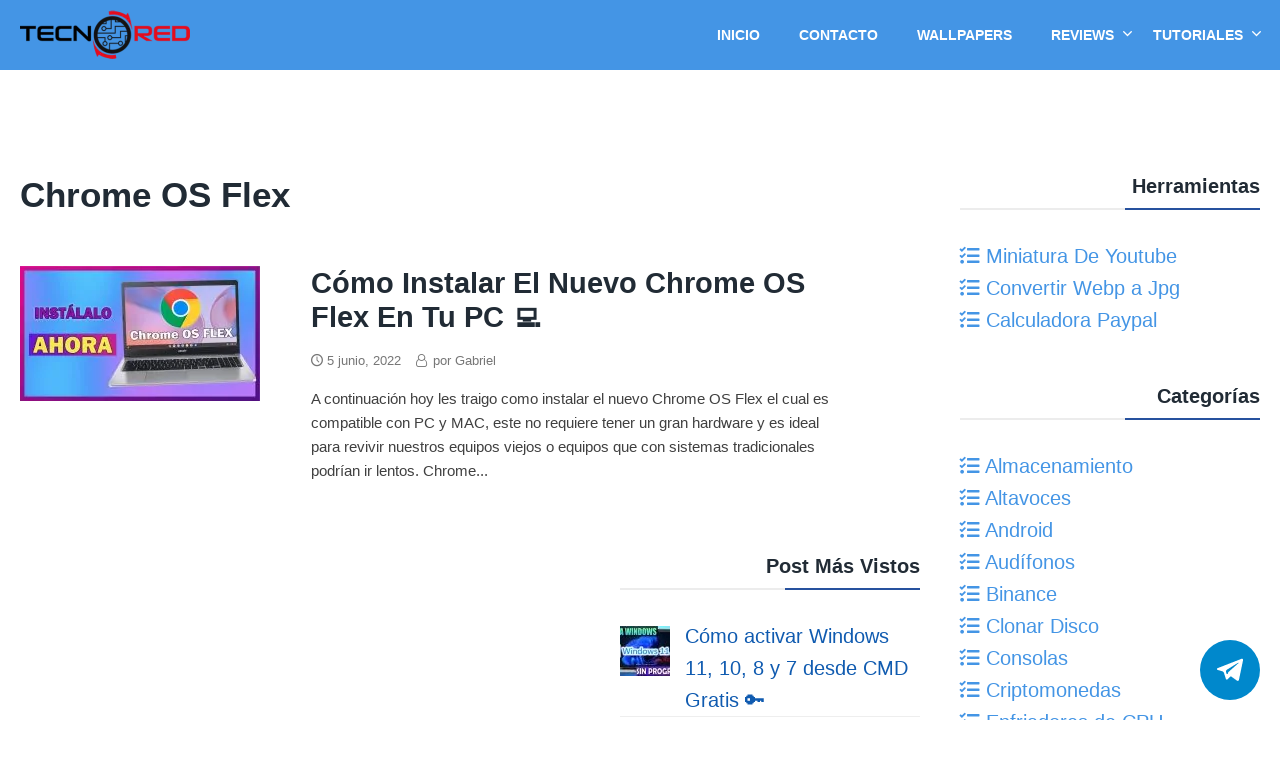

--- FILE ---
content_type: text/html; charset=UTF-8
request_url: https://tecnored.org/tag/chrome-os-flex/
body_size: 16324
content:

<!doctype html>
<html lang="es" class="no-js no-svg" itemscope="itemscope" itemtype="https://schema.org/WebPage">
<head>
	
	<meta name="viewport" content="width=device-width, initial-scale=1">
	<link rel="profile" href="https://gmpg.org/xfn/11">
	
	<meta name='robots' content='index, follow, max-image-preview:large, max-snippet:-1, max-video-preview:-1' />

	<!-- This site is optimized with the Yoast SEO plugin v26.7 - https://yoast.com/wordpress/plugins/seo/ -->
	<title>Publicaciones sobre Chrome OS Flex - TecnoRed.org</title>
	<meta name="description" content="En esta sección encontrarás todo acerca de Chrome OS Flex y mucho más." />
	<link rel="canonical" href="https://tecnored.org/tag/chrome-os-flex/" />
	<meta property="og:locale" content="es_ES" />
	<meta property="og:type" content="article" />
	<meta property="og:title" content="Publicaciones sobre Chrome OS Flex - TecnoRed.org" />
	<meta property="og:description" content="En esta sección encontrarás todo acerca de Chrome OS Flex y mucho más." />
	<meta property="og:url" content="https://tecnored.org/tag/chrome-os-flex/" />
	<meta property="og:site_name" content="TecnoRed.org" />
	<meta property="og:image" content="https://tecnored.org/wp-content/uploads/2024/10/portada_facebook.png" />
	<meta property="og:image:width" content="851" />
	<meta property="og:image:height" content="326" />
	<meta property="og:image:type" content="image/png" />
	<meta name="twitter:card" content="summary_large_image" />
	<script type="application/ld+json" class="yoast-schema-graph">{"@context":"https://schema.org","@graph":[{"@type":"CollectionPage","@id":"https://tecnored.org/tag/chrome-os-flex/","url":"https://tecnored.org/tag/chrome-os-flex/","name":"Publicaciones sobre Chrome OS Flex - TecnoRed.org","isPartOf":{"@id":"https://tecnored.org/#website"},"primaryImageOfPage":{"@id":"https://tecnored.org/tag/chrome-os-flex/#primaryimage"},"image":{"@id":"https://tecnored.org/tag/chrome-os-flex/#primaryimage"},"thumbnailUrl":"https://tecnored.org/wp-content/uploads/2022/05/Instalar-Chrome-OS-Flex.jpg","description":"En esta sección encontrarás todo acerca de Chrome OS Flex y mucho más.","breadcrumb":{"@id":"https://tecnored.org/tag/chrome-os-flex/#breadcrumb"},"inLanguage":"es"},{"@type":"ImageObject","inLanguage":"es","@id":"https://tecnored.org/tag/chrome-os-flex/#primaryimage","url":"https://tecnored.org/wp-content/uploads/2022/05/Instalar-Chrome-OS-Flex.jpg","contentUrl":"https://tecnored.org/wp-content/uploads/2022/05/Instalar-Chrome-OS-Flex.jpg","width":1280,"height":720,"caption":"Descargar Chrome OS FLEX"},{"@type":"BreadcrumbList","@id":"https://tecnored.org/tag/chrome-os-flex/#breadcrumb","itemListElement":[{"@type":"ListItem","position":1,"name":"Inicio","item":"https://tecnored.org/"},{"@type":"ListItem","position":2,"name":"Chrome OS Flex"}]},{"@type":"WebSite","@id":"https://tecnored.org/#website","url":"https://tecnored.org/","name":"TecnoRed.org","description":"Tecno Red trae tutoriales, reviews unboxing, juegos y todo lo relacionado al software y hardware de la Red.","publisher":{"@id":"https://tecnored.org/#organization"},"potentialAction":[{"@type":"SearchAction","target":{"@type":"EntryPoint","urlTemplate":"https://tecnored.org/?s={search_term_string}"},"query-input":{"@type":"PropertyValueSpecification","valueRequired":true,"valueName":"search_term_string"}}],"inLanguage":"es"},{"@type":"Organization","@id":"https://tecnored.org/#organization","name":"TecnoRed.Org","url":"https://tecnored.org/","logo":{"@type":"ImageObject","inLanguage":"es","@id":"https://tecnored.org/#/schema/logo/image/","url":"https://tecnored.org/wp-content/uploads/2020/04/logo_b_Tecno_Red.png","contentUrl":"https://tecnored.org/wp-content/uploads/2020/04/logo_b_Tecno_Red.png","width":698,"height":191,"caption":"TecnoRed.Org"},"image":{"@id":"https://tecnored.org/#/schema/logo/image/"}}]}</script>
	<!-- / Yoast SEO plugin. -->


<link rel='dns-prefetch' href='//www.googletagmanager.com' />
<link rel='dns-prefetch' href='//pagead2.googlesyndication.com' />
<link rel="alternate" type="application/rss+xml" title="TecnoRed.org &raquo; Feed" href="https://tecnored.org/feed/" />
<link rel="alternate" type="application/rss+xml" title="TecnoRed.org &raquo; Feed de los comentarios" href="https://tecnored.org/comments/feed/" />
<link rel="alternate" type="application/rss+xml" title="TecnoRed.org &raquo; Etiqueta Chrome OS Flex del feed" href="https://tecnored.org/tag/chrome-os-flex/feed/" />
<style id='wp-img-auto-sizes-contain-inline-css' type='text/css'>
img:is([sizes=auto i],[sizes^="auto," i]){contain-intrinsic-size:3000px 1500px}
/*# sourceURL=wp-img-auto-sizes-contain-inline-css */
</style>
<link rel='stylesheet' id='argpd-informbox-css' href='https://tecnored.org/wp-content/plugins/adapta-rgpd/assets/css/inform-box-simple.css?ver=1.3.9' type='text/css' media='all' />
<link rel='stylesheet' id='argpd-cookies-eu-banner-css' href='https://tecnored.org/wp-content/plugins/adapta-rgpd/assets/css/cookies-banner-classic.css?ver=1.3.9' type='text/css' media='all' />
<style id='wp-emoji-styles-inline-css' type='text/css'>

	img.wp-smiley, img.emoji {
		display: inline !important;
		border: none !important;
		box-shadow: none !important;
		height: 1em !important;
		width: 1em !important;
		margin: 0 0.07em !important;
		vertical-align: -0.1em !important;
		background: none !important;
		padding: 0 !important;
	}
/*# sourceURL=wp-emoji-styles-inline-css */
</style>
<link rel='stylesheet' id='wp-block-library-css' href='https://tecnored.org/wp-includes/css/dist/block-library/style.min.css?ver=6.9' type='text/css' media='all' />
<style id='wp-block-heading-inline-css' type='text/css'>
h1:where(.wp-block-heading).has-background,h2:where(.wp-block-heading).has-background,h3:where(.wp-block-heading).has-background,h4:where(.wp-block-heading).has-background,h5:where(.wp-block-heading).has-background,h6:where(.wp-block-heading).has-background{padding:1.25em 2.375em}h1.has-text-align-left[style*=writing-mode]:where([style*=vertical-lr]),h1.has-text-align-right[style*=writing-mode]:where([style*=vertical-rl]),h2.has-text-align-left[style*=writing-mode]:where([style*=vertical-lr]),h2.has-text-align-right[style*=writing-mode]:where([style*=vertical-rl]),h3.has-text-align-left[style*=writing-mode]:where([style*=vertical-lr]),h3.has-text-align-right[style*=writing-mode]:where([style*=vertical-rl]),h4.has-text-align-left[style*=writing-mode]:where([style*=vertical-lr]),h4.has-text-align-right[style*=writing-mode]:where([style*=vertical-rl]),h5.has-text-align-left[style*=writing-mode]:where([style*=vertical-lr]),h5.has-text-align-right[style*=writing-mode]:where([style*=vertical-rl]),h6.has-text-align-left[style*=writing-mode]:where([style*=vertical-lr]),h6.has-text-align-right[style*=writing-mode]:where([style*=vertical-rl]){rotate:180deg}
/*# sourceURL=https://tecnored.org/wp-includes/blocks/heading/style.min.css */
</style>
<style id='wp-block-paragraph-inline-css' type='text/css'>
.is-small-text{font-size:.875em}.is-regular-text{font-size:1em}.is-large-text{font-size:2.25em}.is-larger-text{font-size:3em}.has-drop-cap:not(:focus):first-letter{float:left;font-size:8.4em;font-style:normal;font-weight:100;line-height:.68;margin:.05em .1em 0 0;text-transform:uppercase}body.rtl .has-drop-cap:not(:focus):first-letter{float:none;margin-left:.1em}p.has-drop-cap.has-background{overflow:hidden}:root :where(p.has-background){padding:1.25em 2.375em}:where(p.has-text-color:not(.has-link-color)) a{color:inherit}p.has-text-align-left[style*="writing-mode:vertical-lr"],p.has-text-align-right[style*="writing-mode:vertical-rl"]{rotate:180deg}
/*# sourceURL=https://tecnored.org/wp-includes/blocks/paragraph/style.min.css */
</style>
<style id='global-styles-inline-css' type='text/css'>
:root{--wp--preset--aspect-ratio--square: 1;--wp--preset--aspect-ratio--4-3: 4/3;--wp--preset--aspect-ratio--3-4: 3/4;--wp--preset--aspect-ratio--3-2: 3/2;--wp--preset--aspect-ratio--2-3: 2/3;--wp--preset--aspect-ratio--16-9: 16/9;--wp--preset--aspect-ratio--9-16: 9/16;--wp--preset--color--black: #000000;--wp--preset--color--cyan-bluish-gray: #abb8c3;--wp--preset--color--white: #ffffff;--wp--preset--color--pale-pink: #f78da7;--wp--preset--color--vivid-red: #cf2e2e;--wp--preset--color--luminous-vivid-orange: #ff6900;--wp--preset--color--luminous-vivid-amber: #fcb900;--wp--preset--color--light-green-cyan: #7bdcb5;--wp--preset--color--vivid-green-cyan: #00d084;--wp--preset--color--pale-cyan-blue: #8ed1fc;--wp--preset--color--vivid-cyan-blue: #0693e3;--wp--preset--color--vivid-purple: #9b51e0;--wp--preset--gradient--vivid-cyan-blue-to-vivid-purple: linear-gradient(135deg,rgb(6,147,227) 0%,rgb(155,81,224) 100%);--wp--preset--gradient--light-green-cyan-to-vivid-green-cyan: linear-gradient(135deg,rgb(122,220,180) 0%,rgb(0,208,130) 100%);--wp--preset--gradient--luminous-vivid-amber-to-luminous-vivid-orange: linear-gradient(135deg,rgb(252,185,0) 0%,rgb(255,105,0) 100%);--wp--preset--gradient--luminous-vivid-orange-to-vivid-red: linear-gradient(135deg,rgb(255,105,0) 0%,rgb(207,46,46) 100%);--wp--preset--gradient--very-light-gray-to-cyan-bluish-gray: linear-gradient(135deg,rgb(238,238,238) 0%,rgb(169,184,195) 100%);--wp--preset--gradient--cool-to-warm-spectrum: linear-gradient(135deg,rgb(74,234,220) 0%,rgb(151,120,209) 20%,rgb(207,42,186) 40%,rgb(238,44,130) 60%,rgb(251,105,98) 80%,rgb(254,248,76) 100%);--wp--preset--gradient--blush-light-purple: linear-gradient(135deg,rgb(255,206,236) 0%,rgb(152,150,240) 100%);--wp--preset--gradient--blush-bordeaux: linear-gradient(135deg,rgb(254,205,165) 0%,rgb(254,45,45) 50%,rgb(107,0,62) 100%);--wp--preset--gradient--luminous-dusk: linear-gradient(135deg,rgb(255,203,112) 0%,rgb(199,81,192) 50%,rgb(65,88,208) 100%);--wp--preset--gradient--pale-ocean: linear-gradient(135deg,rgb(255,245,203) 0%,rgb(182,227,212) 50%,rgb(51,167,181) 100%);--wp--preset--gradient--electric-grass: linear-gradient(135deg,rgb(202,248,128) 0%,rgb(113,206,126) 100%);--wp--preset--gradient--midnight: linear-gradient(135deg,rgb(2,3,129) 0%,rgb(40,116,252) 100%);--wp--preset--font-size--small: 13px;--wp--preset--font-size--medium: 20px;--wp--preset--font-size--large: 36px;--wp--preset--font-size--x-large: 42px;--wp--preset--spacing--20: 0.44rem;--wp--preset--spacing--30: 0.67rem;--wp--preset--spacing--40: 1rem;--wp--preset--spacing--50: 1.5rem;--wp--preset--spacing--60: 2.25rem;--wp--preset--spacing--70: 3.38rem;--wp--preset--spacing--80: 5.06rem;--wp--preset--shadow--natural: 6px 6px 9px rgba(0, 0, 0, 0.2);--wp--preset--shadow--deep: 12px 12px 50px rgba(0, 0, 0, 0.4);--wp--preset--shadow--sharp: 6px 6px 0px rgba(0, 0, 0, 0.2);--wp--preset--shadow--outlined: 6px 6px 0px -3px rgb(255, 255, 255), 6px 6px rgb(0, 0, 0);--wp--preset--shadow--crisp: 6px 6px 0px rgb(0, 0, 0);}:where(.is-layout-flex){gap: 0.5em;}:where(.is-layout-grid){gap: 0.5em;}body .is-layout-flex{display: flex;}.is-layout-flex{flex-wrap: wrap;align-items: center;}.is-layout-flex > :is(*, div){margin: 0;}body .is-layout-grid{display: grid;}.is-layout-grid > :is(*, div){margin: 0;}:where(.wp-block-columns.is-layout-flex){gap: 2em;}:where(.wp-block-columns.is-layout-grid){gap: 2em;}:where(.wp-block-post-template.is-layout-flex){gap: 1.25em;}:where(.wp-block-post-template.is-layout-grid){gap: 1.25em;}.has-black-color{color: var(--wp--preset--color--black) !important;}.has-cyan-bluish-gray-color{color: var(--wp--preset--color--cyan-bluish-gray) !important;}.has-white-color{color: var(--wp--preset--color--white) !important;}.has-pale-pink-color{color: var(--wp--preset--color--pale-pink) !important;}.has-vivid-red-color{color: var(--wp--preset--color--vivid-red) !important;}.has-luminous-vivid-orange-color{color: var(--wp--preset--color--luminous-vivid-orange) !important;}.has-luminous-vivid-amber-color{color: var(--wp--preset--color--luminous-vivid-amber) !important;}.has-light-green-cyan-color{color: var(--wp--preset--color--light-green-cyan) !important;}.has-vivid-green-cyan-color{color: var(--wp--preset--color--vivid-green-cyan) !important;}.has-pale-cyan-blue-color{color: var(--wp--preset--color--pale-cyan-blue) !important;}.has-vivid-cyan-blue-color{color: var(--wp--preset--color--vivid-cyan-blue) !important;}.has-vivid-purple-color{color: var(--wp--preset--color--vivid-purple) !important;}.has-black-background-color{background-color: var(--wp--preset--color--black) !important;}.has-cyan-bluish-gray-background-color{background-color: var(--wp--preset--color--cyan-bluish-gray) !important;}.has-white-background-color{background-color: var(--wp--preset--color--white) !important;}.has-pale-pink-background-color{background-color: var(--wp--preset--color--pale-pink) !important;}.has-vivid-red-background-color{background-color: var(--wp--preset--color--vivid-red) !important;}.has-luminous-vivid-orange-background-color{background-color: var(--wp--preset--color--luminous-vivid-orange) !important;}.has-luminous-vivid-amber-background-color{background-color: var(--wp--preset--color--luminous-vivid-amber) !important;}.has-light-green-cyan-background-color{background-color: var(--wp--preset--color--light-green-cyan) !important;}.has-vivid-green-cyan-background-color{background-color: var(--wp--preset--color--vivid-green-cyan) !important;}.has-pale-cyan-blue-background-color{background-color: var(--wp--preset--color--pale-cyan-blue) !important;}.has-vivid-cyan-blue-background-color{background-color: var(--wp--preset--color--vivid-cyan-blue) !important;}.has-vivid-purple-background-color{background-color: var(--wp--preset--color--vivid-purple) !important;}.has-black-border-color{border-color: var(--wp--preset--color--black) !important;}.has-cyan-bluish-gray-border-color{border-color: var(--wp--preset--color--cyan-bluish-gray) !important;}.has-white-border-color{border-color: var(--wp--preset--color--white) !important;}.has-pale-pink-border-color{border-color: var(--wp--preset--color--pale-pink) !important;}.has-vivid-red-border-color{border-color: var(--wp--preset--color--vivid-red) !important;}.has-luminous-vivid-orange-border-color{border-color: var(--wp--preset--color--luminous-vivid-orange) !important;}.has-luminous-vivid-amber-border-color{border-color: var(--wp--preset--color--luminous-vivid-amber) !important;}.has-light-green-cyan-border-color{border-color: var(--wp--preset--color--light-green-cyan) !important;}.has-vivid-green-cyan-border-color{border-color: var(--wp--preset--color--vivid-green-cyan) !important;}.has-pale-cyan-blue-border-color{border-color: var(--wp--preset--color--pale-cyan-blue) !important;}.has-vivid-cyan-blue-border-color{border-color: var(--wp--preset--color--vivid-cyan-blue) !important;}.has-vivid-purple-border-color{border-color: var(--wp--preset--color--vivid-purple) !important;}.has-vivid-cyan-blue-to-vivid-purple-gradient-background{background: var(--wp--preset--gradient--vivid-cyan-blue-to-vivid-purple) !important;}.has-light-green-cyan-to-vivid-green-cyan-gradient-background{background: var(--wp--preset--gradient--light-green-cyan-to-vivid-green-cyan) !important;}.has-luminous-vivid-amber-to-luminous-vivid-orange-gradient-background{background: var(--wp--preset--gradient--luminous-vivid-amber-to-luminous-vivid-orange) !important;}.has-luminous-vivid-orange-to-vivid-red-gradient-background{background: var(--wp--preset--gradient--luminous-vivid-orange-to-vivid-red) !important;}.has-very-light-gray-to-cyan-bluish-gray-gradient-background{background: var(--wp--preset--gradient--very-light-gray-to-cyan-bluish-gray) !important;}.has-cool-to-warm-spectrum-gradient-background{background: var(--wp--preset--gradient--cool-to-warm-spectrum) !important;}.has-blush-light-purple-gradient-background{background: var(--wp--preset--gradient--blush-light-purple) !important;}.has-blush-bordeaux-gradient-background{background: var(--wp--preset--gradient--blush-bordeaux) !important;}.has-luminous-dusk-gradient-background{background: var(--wp--preset--gradient--luminous-dusk) !important;}.has-pale-ocean-gradient-background{background: var(--wp--preset--gradient--pale-ocean) !important;}.has-electric-grass-gradient-background{background: var(--wp--preset--gradient--electric-grass) !important;}.has-midnight-gradient-background{background: var(--wp--preset--gradient--midnight) !important;}.has-small-font-size{font-size: var(--wp--preset--font-size--small) !important;}.has-medium-font-size{font-size: var(--wp--preset--font-size--medium) !important;}.has-large-font-size{font-size: var(--wp--preset--font-size--large) !important;}.has-x-large-font-size{font-size: var(--wp--preset--font-size--x-large) !important;}
/*# sourceURL=global-styles-inline-css */
</style>

<style id='classic-theme-styles-inline-css' type='text/css'>
/*! This file is auto-generated */
.wp-block-button__link{color:#fff;background-color:#32373c;border-radius:9999px;box-shadow:none;text-decoration:none;padding:calc(.667em + 2px) calc(1.333em + 2px);font-size:1.125em}.wp-block-file__button{background:#32373c;color:#fff;text-decoration:none}
/*# sourceURL=/wp-includes/css/classic-themes.min.css */
</style>
<link rel='stylesheet' id='contact-form-7-css' href='https://tecnored.org/wp-content/plugins/contact-form-7/includes/css/styles.css?ver=6.1.4' type='text/css' media='all' />
<link rel='stylesheet' id='ez-toc-css' href='https://tecnored.org/wp-content/plugins/easy-table-of-contents/assets/css/screen.min.css?ver=2.0.80' type='text/css' media='all' />
<style id='ez-toc-inline-css' type='text/css'>
div#ez-toc-container .ez-toc-title {font-size: 120%;}div#ez-toc-container .ez-toc-title {font-weight: 500;}div#ez-toc-container ul li , div#ez-toc-container ul li a {font-size: 95%;}div#ez-toc-container ul li , div#ez-toc-container ul li a {font-weight: 500;}div#ez-toc-container nav ul ul li {font-size: 90%;}.ez-toc-box-title {font-weight: bold; margin-bottom: 10px; text-align: center; text-transform: uppercase; letter-spacing: 1px; color: #666; padding-bottom: 5px;position:absolute;top:-4%;left:5%;background-color: inherit;transition: top 0.3s ease;}.ez-toc-box-title.toc-closed {top:-25%;}
.ez-toc-container-direction {direction: ltr;}.ez-toc-counter ul{counter-reset: item ;}.ez-toc-counter nav ul li a::before {content: counters(item, '.', decimal) '. ';display: inline-block;counter-increment: item;flex-grow: 0;flex-shrink: 0;margin-right: .2em; float: left; }.ez-toc-widget-direction {direction: ltr;}.ez-toc-widget-container ul{counter-reset: item ;}.ez-toc-widget-container nav ul li a::before {content: counters(item, '.', decimal) '. ';display: inline-block;counter-increment: item;flex-grow: 0;flex-shrink: 0;margin-right: .2em; float: left; }
/*# sourceURL=ez-toc-inline-css */
</style>
<link rel='stylesheet' id='fastest-style-css' href='https://tecnored.org/wp-content/themes/fastest/style.css?ver=6.9' type='text/css' media='all' />
<link rel='stylesheet' id='fastest-icons-css' href='https://tecnored.org/wp-content/themes/fastest/assets/css/fastest-icons.css?ver=6.9' type='text/css' media='all' />
<script type="text/javascript" src="https://tecnored.org/wp-includes/js/jquery/jquery.min.js?ver=3.7.1" id="jquery-core-js"></script>
<script type="text/javascript" src="https://tecnored.org/wp-includes/js/jquery/jquery-migrate.min.js?ver=3.4.1" id="jquery-migrate-js"></script>
<script type="text/javascript" src="https://tecnored.org/wp-content/plugins/adapta-rgpd/assets/js/cookies-eu-banner.js?ver=1.3.9" id="argpd-cookies-eu-banner-js"></script>
<script type="text/javascript" src="https://tecnored.org/wp-content/plugins/related-posts-thumbnails/assets/js/front.min.js?ver=4.3.1" id="rpt_front_style-js"></script>
<script type="text/javascript" src="https://tecnored.org/wp-content/plugins/related-posts-thumbnails/assets/js/lazy-load.js?ver=4.3.1" id="rpt-lazy-load-js"></script>
<script type="text/javascript" src="https://tecnored.org/wp-content/themes/fastest/assets/js/stickyheader.js?ver=6.9" id="fastest-sticky-header-js"></script>

<!-- Fragmento de código de la etiqueta de Google (gtag.js) añadida por Site Kit -->
<!-- Fragmento de código de Google Analytics añadido por Site Kit -->

<script type="text/javascript" id="google_gtagjs-js-after">
/* <![CDATA[ */
window.dataLayer = window.dataLayer || [];function gtag(){dataLayer.push(arguments);}
gtag("set","linker",{"domains":["tecnored.org"]});
gtag("js", new Date());
gtag("set", "developer_id.dZTNiMT", true);
gtag("config", "GT-NGMKWH5");
//# sourceURL=google_gtagjs-js-after
/* ]]> */
</script>
<link rel="https://api.w.org/" href="https://tecnored.org/wp-json/" /><link rel="alternate" title="JSON" type="application/json" href="https://tecnored.org/wp-json/wp/v2/tags/150" /><link rel="EditURI" type="application/rsd+xml" title="RSD" href="https://tecnored.org/xmlrpc.php?rsd" />
<meta name="generator" content="WordPress 6.9" />
<meta name="generator" content="Site Kit by Google 1.170.0" />        <style>
            #related_posts_thumbnails li {
                border-right: 1px solid #dddddd;
                background-color: #ffffff            }

            #related_posts_thumbnails li:hover {
                background-color: #eeeeee;
            }

            .relpost_content {
                font-size: 14px;
                color: #333333;
            }

            .relpost-block-single {
                background-color: #ffffff;
                border-right: 1px solid #dddddd;
                border-left: 1px solid #dddddd;
                margin-right: -1px;
            }

            .relpost-block-single:hover {
                background-color: #eeeeee;
            }
        </style>

        	<style type="text/css">
		a, .entry-content a, a:hover, .entry-content a:hover, h2.entry-title a:hover, footer#colophon a:hover, h2.entry-title a:hover, .recentcomments a:hover { color: #4495e5; }

		.page-numbers.current, .comment-reply-link, .form-submit input, .nav-links span:hover, .nav-links a:hover { background-color:#4495e5; }

		h4.widgettitle {border-bottom: 2px solid #4495e5 }

		.page-numbers.current, .nav-links span:hover, .nav-links a:hover, .nav-previous a:hover, .nav-next a:hover, .comment-reply-link:hover, .form-submit input:hover { border: 2px solid #4495e5; }

		.hero p, .hero h1, .hero h2, .hero h3, .hero h4, .hero h5, .hero h6 { color:#fff; }

		.site-header, .main-navigation ul ul a { background-color:#4495e5; }

		.site-header a, .site-description, .main-navigation .desktop-dropdownsymbol { color:#fff; }

		.site-header a:hover, .main-navigation .desktop-dropdownsymbol:hover, .main-navigation li li a:hover { color:#ddd; }

		footer#colophon { background-color:#ececec; }

		footer#colophon a, footer#colophon { color:; }
	</style>
	
<!-- Metaetiquetas de Google AdSense añadidas por Site Kit -->
<meta name="google-adsense-platform-account" content="ca-host-pub-2644536267352236">
<meta name="google-adsense-platform-domain" content="sitekit.withgoogle.com">
<!-- Acabar con las metaetiquetas de Google AdSense añadidas por Site Kit -->
<style type="text/css">.recentcomments a{display:inline !important;padding:0 !important;margin:0 !important;}</style>
<!-- Fragmento de código de Google Adsense añadido por Site Kit -->
<script type="text/javascript" async="async" src="https://pagead2.googlesyndication.com/pagead/js/adsbygoogle.js?client=ca-pub-5352880338748900&amp;host=ca-host-pub-2644536267352236" crossorigin="anonymous"></script>

<!-- Final del fragmento de código de Google Adsense añadido por Site Kit -->
<link rel="icon" href="https://tecnored.org/wp-content/uploads/2020/03/cropped-favicon-32x32.png" sizes="32x32" />
<link rel="icon" href="https://tecnored.org/wp-content/uploads/2020/03/cropped-favicon-192x192.png" sizes="192x192" />
<link rel="apple-touch-icon" href="https://tecnored.org/wp-content/uploads/2020/03/cropped-favicon-180x180.png" />
<meta name="msapplication-TileImage" content="https://tecnored.org/wp-content/uploads/2020/03/cropped-favicon-270x270.png" />
	                <link href="https://tecnored.org/wp-content/themes/fastest/assets/css/fontawesome.css" rel="stylesheet">
    <link href="https://tecnored.org/wp-content/themes/fastest/assets/css/brands.css" rel="stylesheet">
    <link href="https://tecnored.org/wp-content/themes/fastest/assets/css/solid.css" rel="stylesheet">

	<!-- Global site tag (gtag.js) - Google Analytics -->



	
	</head>

<body class="archive tag tag-chrome-os-flex tag-150 wp-custom-logo wp-theme-fastest hfeed">
<div id="page" class="site">
	<a class="skip-link screen-reader-text" href="#content">Skip to content</a>
				<header id="masthead" class="site-header topmost nav-down" itemscope itemtype="https://schema.org/WPHeader">
		<style>
	    .site-branding img {
	        
	        padding: 10px 0 !important;
	    }
	</style>
		<div class="wrap">
		    <div class="site-branding">
		         
		      <div class="hero">
                <a href="https://tecnored.org" title="Tecno Red">
                    				<img src="https://tecnored.org/wp-content/uploads/2020/03/logo_tecnored-1-170x49.png" width="170" height="49" alt="TecnoRed.org">
				</a>

							</div>
						
		    </div>
		    
		    
		    
			<button class="menu-toggle" aria-controls="primary-menu" aria-expanded="false">Menu</button>

			<nav id="site-navigation" class="main-navigation" role="navigation" itemscope itemtype="https://schema.org/SiteNavigationElement">
			
					<ul id="primary-menu" class="menu"><li id="menu-item-101" class="menu-item menu-item-type-custom menu-item-object-custom menu-item-home menu-item-101"><a href="https://tecnored.org" itemprop="url"><span itemprop="name">Inicio</span></a></li>
<li id="menu-item-102" class="menu-item menu-item-type-post_type menu-item-object-page menu-item-102"><a href="https://tecnored.org/contacto/" itemprop="url"><span itemprop="name">Contacto</span></a></li>
<li id="menu-item-6456" class="menu-item menu-item-type-custom menu-item-object-custom menu-item-6456"><a href="https://wallpapers.tecnored.org/" itemprop="url"><span itemprop="name">Wallpapers</span></a></li>
<li id="menu-item-8328" class="menu-item menu-item-type-custom menu-item-object-custom menu-item-has-children menu-item-8328"><a href="https://tecnored.org/categoria/reviews/" itemprop="url"><span itemprop="name">Reviews</span></a>
<ul class="sub-menu">
	<li id="menu-item-8332" class="menu-item menu-item-type-custom menu-item-object-custom menu-item-8332"><a href="https://tecnored.org/categoria/reviews/gamepads/" itemprop="url"><span itemprop="name">Gamepads</span></a></li>
	<li id="menu-item-8330" class="menu-item menu-item-type-custom menu-item-object-custom menu-item-8330"><a href="https://tecnored.org/categoria/reviews/microfonos/" itemprop="url"><span itemprop="name">Microfonos</span></a></li>
	<li id="menu-item-8331" class="menu-item menu-item-type-custom menu-item-object-custom menu-item-8331"><a href="https://tecnored.org/categoria/reviews/monitores/" itemprop="url"><span itemprop="name">Monitores</span></a></li>
	<li id="menu-item-8337" class="menu-item menu-item-type-custom menu-item-object-custom menu-item-8337"><a href="https://tecnored.org/categoria/reviews/motherboards/" itemprop="url"><span itemprop="name">Motherboards</span></a></li>
	<li id="menu-item-8326" class="menu-item menu-item-type-custom menu-item-object-custom menu-item-8326"><a href="https://tecnored.org/categoria/reviews/mouse/" itemprop="url"><span itemprop="name">Mouse</span></a></li>
	<li id="menu-item-8329" class="menu-item menu-item-type-custom menu-item-object-custom menu-item-8329"><a href="https://tecnored.org/categoria/reviews/mouse-pads/" itemprop="url"><span itemprop="name">Mousepads</span></a></li>
	<li id="menu-item-8333" class="menu-item menu-item-type-custom menu-item-object-custom menu-item-8333"><a href="https://tecnored.org/categoria/reviews/teclados/" itemprop="url"><span itemprop="name">Teclados</span></a></li>
	<li id="menu-item-8348" class="menu-item menu-item-type-custom menu-item-object-custom menu-item-8348"><a href="https://tecnored.org/categoria/reviews/streaming/" itemprop="url"><span itemprop="name">Streaming</span></a></li>
</ul>
</li>
<li id="menu-item-8364" class="menu-item menu-item-type-custom menu-item-object-custom menu-item-has-children menu-item-8364"><a href="https://tecnored.org/categoria/tutoriales/" itemprop="url"><span itemprop="name">Tutoriales</span></a>
<ul class="sub-menu">
	<li id="menu-item-8371" class="menu-item menu-item-type-custom menu-item-object-custom menu-item-8371"><a href="https://tecnored.org/categoria/tutoriales/windows/clonar-disco/" itemprop="url"><span itemprop="name">Clonación de Discos</span></a></li>
	<li id="menu-item-8357" class="menu-item menu-item-type-custom menu-item-object-custom menu-item-8357"><a href="https://tecnored.org/categoria/tutoriales/juegos/" itemprop="url"><span itemprop="name">Guías sobre Juegos</span></a></li>
	<li id="menu-item-8358" class="menu-item menu-item-type-custom menu-item-object-custom menu-item-8358"><a href="https://tecnored.org/categoria/tutoriales/maquinas-virtuales/" itemprop="url"><span itemprop="name">Máquinas Virtuales</span></a></li>
	<li id="menu-item-8359" class="menu-item menu-item-type-custom menu-item-object-custom menu-item-8359"><a href="https://tecnored.org/categoria/tutoriales/pc-gaming/" itemprop="url"><span itemprop="name">Componentes y PC Gaming</span></a></li>
	<li id="menu-item-8360" class="menu-item menu-item-type-custom menu-item-object-custom menu-item-8360"><a href="https://tecnored.org/categoria/tutoriales/solucion-de-errores-y-problemas/" itemprop="url"><span itemprop="name">Solución de errores y Problemas de PC</span></a></li>
	<li id="menu-item-8361" class="menu-item menu-item-type-custom menu-item-object-custom menu-item-8361"><a href="https://tecnored.org/categoria/tutoriales/webmasters/" itemprop="url"><span itemprop="name">Webmasters</span></a></li>
	<li id="menu-item-8362" class="menu-item menu-item-type-custom menu-item-object-custom menu-item-8362"><a href="https://tecnored.org/categoria/tutoriales/windows/" itemprop="url"><span itemprop="name">Tutoriales sobre Windows</span></a></li>
	<li id="menu-item-8355" class="menu-item menu-item-type-custom menu-item-object-custom menu-item-8355"><a href="https://tecnored.org/categoria/tutoriales/herramientas/" itemprop="url"><span itemprop="name">Cómo usar estas Herramientas</span></a></li>
	<li id="menu-item-8363" class="menu-item menu-item-type-custom menu-item-object-custom menu-item-8363"><a href="https://tecnored.org/categoria/tutoriales/windows/optimizacion/" itemprop="url"><span itemprop="name">Optimización de Windows</span></a></li>
	<li id="menu-item-8370" class="menu-item menu-item-type-custom menu-item-object-custom menu-item-8370"><a href="https://tecnored.org/categoria/tutoriales/windows/personalizacion-de-windows/" itemprop="url"><span itemprop="name">Personalización de Windows</span></a></li>
	<li id="menu-item-8356" class="menu-item menu-item-type-custom menu-item-object-custom menu-item-8356"><a href="https://tecnored.org/categoria/tutoriales/iphone/" itemprop="url"><span itemprop="name">Tutoriales iPhone / iOS</span></a></li>
	<li id="menu-item-8354" class="menu-item menu-item-type-custom menu-item-object-custom menu-item-8354"><a href="https://tecnored.org/categoria/tutoriales/android/" itemprop="url"><span itemprop="name">Tutoriales Android</span></a></li>
</ul>
</li>
</ul>			</nav>

		</div>
	</header><!-- #masthead -->
	
	
	<style>
	   .site-header.custom-active.nav-down.topmost {
	       background:#1e73be;
	   } 
	   .site-header {
	   position:static;    
	   }
	   .widget-area .widget li {
	       font-size:20px;
	   }
	   
	   ins {
	    background: #fff !important;   
	       
	   }
	   
	</style>
	
	<div id="content" class="site-content">
		<div class="wrap">

		
		
	<div id="primary" class="content-area">
		<main id="main" class="site-main">

		
			<header class="page-header">
				
									
			                        <h1 style="margin-bottom:50px;">Chrome OS Flex</h1>
                        				
								
				
				
				
			</header><!-- .page-header -->

			


<center></center>
<article id="post-1562" class="post-1562 post type-post status-publish format-standard has-post-thumbnail hentry category-tutoriales tag-chrome-os tag-chrome-os-flex tag-tutorial" itemscope itemtype="https://schema.org/CreativeWork">
			<!-- Enclosure 1 if_condition -->
		
		<div class="entry-header-wrapper">
			<div class="home-thumb"><figure class="post-thumbnail"><a href=" https://tecnored.org/como-instalar-el-nuevo-chrome-os-flex-en-tu-pc-%f0%9f%92%bb/"><img width="240" height="135" src="https://tecnored.org/wp-content/uploads/2022/05/Instalar-Chrome-OS-Flex-240x135.jpg" class="attachment-fastest-home-thumbnail size-fastest-home-thumbnail wp-post-image" title="Cómo Instalar el Nuevo Chrome OS Flex en tu PC 💻" alt="Cómo Instalar el Nuevo Chrome OS Flex en tu PC 💻"></a></figure></div>			<div class="home-content">
				<header class="entry-header notsingle"><meta http-equiv="Content-Type" content="text/html; charset=utf-8">
					<h2 class="entry-title" itemprop="headline"><a href="https://tecnored.org/como-instalar-el-nuevo-chrome-os-flex-en-tu-pc-%f0%9f%92%bb/" rel="bookmark">Cómo Instalar el Nuevo Chrome OS Flex en tu PC 💻</a></h2>
												<div class="entry-meta">
								<span class="posted-on"><a href="https://tecnored.org/como-instalar-el-nuevo-chrome-os-flex-en-tu-pc-%f0%9f%92%bb/" rel="bookmark"><time itemprop="datePublished" class="entry-date published" datetime="2022-06-05T20:42:41-05:00">5 junio, 2022</time><time itemprop="dateModified" class="updated" datetime="2022-06-05T20:42:42-05:00">5 junio, 2022</time></a></span><span class="byline"> por <span class="author vcard" itemprop="author" itemscope itemtype="https://schema.org/Person">
				<a rel="nofollow" class="url fn n" href="https://tecnored.org/author/gabriel/" itemprop="url" rel="author">
					<span itemprop="name">Gabriel</span>
				</a>
			</span></span>							</div><!-- .entry-meta -->
									</header>

				<div class="entry-content" itemprop="text">
					<p>A continuación hoy les traigo como instalar el nuevo Chrome OS Flex el cual es compatible con PC y MAC, este no requiere tener un gran hardware y es ideal para revivir nuestros equipos viejos o equipos que con sistemas tradicionales podrían ir lentos. Chrome&#46;&#46;&#46;</p>
				</div><!-- .entry-content -->
			</div>
		</div>

		<!-- Enclosure 1 ends here -->
	</article><!-- #post-1562 -->

		</main><!-- #main -->
	</div><!-- #primary -->

<style>
.two_columns .rpwwt-widget {
   width: 100%;
   max-width: 300px;
   box-sizing: border-box;
   }
   .rpwwt-widget ul {
   margin: 10px 0 0;
   padding: 0;
   }
   .rpwwt-widget ul li {
   font-size: 14px;
   list-style-type: none;
   border-bottom: 1px solid #eee;
   margin-bottom: 6px;
   overflow: hidden;
   margin: 0 0 1.5em;
   }
   .rpwwt-widget a {
   color: #105bb0;
   text-decoration: none;	
   }
   #rpwwt-recent-posts-widget-with-thumbnails-2 img {
   width: 50px;
   height: 50px;
   }
   .rpwwt-widget ul li img {
   display: inline;
   float: left;
   margin: .3em .75em .75em 0;
   }    
</style>

<aside id="secondary" class="widget-area">
<center></center>
</aside><!-- #secondary -->



<aside id="secondary" class="widget-area">
<section id="categories-3" class="widget widget_categories"><h4 class="widget-title">Herramientas </h4> 
	
<ul>
	<li class="cat-item cat-item-3"><a href="https://tecnored.org/descargar-miniaturas-de-youtube/" title="Descargar Miniatura De Youtube"><i class="fas fa-tasks"></i> Miniatura De Youtube</a></li>
	<li class="cat-item cat-item-3"><a href="https://tecnored.org/webp/" title="convertir de webp a jpg"><i class="fas fa-tasks"></i> Convertir Webp a Jpg</a></li>
	<li class="cat-item cat-item-3"><a href="https://4payfees.com/calculadora-de-comisiones-paypal/" title="calculadora de comisiones paypal" target="_blank"><i class="fas fa-tasks"></i> Calculadora Paypal</a></li>
</ul>
</section>
</aside>


<aside id="secondary" class="widget-area">
<section id="categories-3" class="widget widget_categories"><h4 class="widget-title">Categorías </h4> <ul>
    
<li class="cat-item cat-item-3"><a href="https://tecnored.org/categoria/reviews/almacenamiento/"><i class="fas fa-tasks"></i> Almacenamiento</a></li>
    
<li class="cat-item cat-item-3"><a href="https://tecnored.org/categoria/reviews/altavoces/"><i class="fas fa-tasks"></i> Altavoces</a></li>
    
<li class="cat-item cat-item-3"><a href="https://tecnored.org/categoria/tutoriales/android/"><i class="fas fa-tasks"></i> Android</a></li>
    
<li class="cat-item cat-item-3"><a href="https://tecnored.org/categoria/reviews/audifonos/"><i class="fas fa-tasks"></i> Audífonos</a></li>
    
<li class="cat-item cat-item-3"><a href="https://tecnored.org/categoria/criptomonedas/binance/"><i class="fas fa-tasks"></i> Binance</a></li>
    
<li class="cat-item cat-item-3"><a href="https://tecnored.org/categoria/tutoriales/windows/clonar-disco/"><i class="fas fa-tasks"></i> Clonar Disco</a></li>
    
<li class="cat-item cat-item-3"><a href="https://tecnored.org/categoria/reviews/consolas/"><i class="fas fa-tasks"></i> Consolas</a></li>
    
<li class="cat-item cat-item-3"><a href="https://tecnored.org/categoria/criptomonedas/"><i class="fas fa-tasks"></i> Criptomonedas</a></li>
    
<li class="cat-item cat-item-3"><a href="https://tecnored.org/categoria/reviews/enfriadores-de-cpu/"><i class="fas fa-tasks"></i> Enfriadores de CPU</a></li>
    
<li class="cat-item cat-item-3"><a href="https://tecnored.org/categoria/finanzas/"><i class="fas fa-tasks"></i> Finanzas</a></li>
    
<li class="cat-item cat-item-3"><a href="https://tecnored.org/categoria/gadgets/"><i class="fas fa-tasks"></i> Gadgets</a></li>
    
<li class="cat-item cat-item-3"><a href="https://tecnored.org/categoria/reviews/gamepads/"><i class="fas fa-tasks"></i> Gamepads</a></li>
    
<li class="cat-item cat-item-3"><a href="https://tecnored.org/categoria/gaming/"><i class="fas fa-tasks"></i> Gaming</a></li>
    
<li class="cat-item cat-item-3"><a href="https://tecnored.org/categoria/reviews/gpu/"><i class="fas fa-tasks"></i> GPU</a></li>
    
<li class="cat-item cat-item-3"><a href="https://tecnored.org/categoria/hardware/"><i class="fas fa-tasks"></i> Hardware</a></li>
    
<li class="cat-item cat-item-3"><a href="https://tecnored.org/categoria/tutoriales/herramientas/"><i class="fas fa-tasks"></i> Herramientas</a></li>
    
<li class="cat-item cat-item-3"><a href="https://tecnored.org/categoria/ia/"><i class="fas fa-tasks"></i> IA</a></li>
    
<li class="cat-item cat-item-3"><a href="https://tecnored.org/categoria/tutoriales/iphone/"><i class="fas fa-tasks"></i> iPhone</a></li>
    
<li class="cat-item cat-item-3"><a href="https://tecnored.org/categoria/tutoriales/juegos/"><i class="fas fa-tasks"></i> Juegos</a></li>
    
<li class="cat-item cat-item-3"><a href="https://tecnored.org/categoria/reviews/laptops/"><i class="fas fa-tasks"></i> Laptops</a></li>
    
<li class="cat-item cat-item-3"><a href="https://tecnored.org/categoria/linux/"><i class="fas fa-tasks"></i> Linux</a></li>
    
<li class="cat-item cat-item-3"><a href="https://tecnored.org/categoria/tutoriales/linux-tutoriales/"><i class="fas fa-tasks"></i> Linux</a></li>
    
<li class="cat-item cat-item-3"><a href="https://tecnored.org/categoria/macos/"><i class="fas fa-tasks"></i> macOS</a></li>
    
<li class="cat-item cat-item-3"><a href="https://tecnored.org/categoria/tutoriales/maquinas-virtuales/"><i class="fas fa-tasks"></i> Maquinas Virtuales</a></li>
    
<li class="cat-item cat-item-3"><a href="https://tecnored.org/categoria/marketing/"><i class="fas fa-tasks"></i> Marketing</a></li>
    
<li class="cat-item cat-item-3"><a href="https://tecnored.org/categoria/reviews/microfonos/"><i class="fas fa-tasks"></i> Micrófonos</a></li>
    
<li class="cat-item cat-item-3"><a href="https://tecnored.org/categoria/reviews/monitores/"><i class="fas fa-tasks"></i> Monitores</a></li>
    
<li class="cat-item cat-item-3"><a href="https://tecnored.org/categoria/reviews/motherboards/"><i class="fas fa-tasks"></i> Motherboards</a></li>
    
<li class="cat-item cat-item-3"><a href="https://tecnored.org/categoria/reviews/mouse/"><i class="fas fa-tasks"></i> Mouse</a></li>
    
<li class="cat-item cat-item-3"><a href="https://tecnored.org/categoria/reviews/mouse-pads/"><i class="fas fa-tasks"></i> Mouse Pads</a></li>
    
<li class="cat-item cat-item-3"><a href="https://tecnored.org/categoria/tutoriales/windows/optimizacion/"><i class="fas fa-tasks"></i> Optimización</a></li>
    
<li class="cat-item cat-item-3"><a href="https://tecnored.org/categoria/tutoriales/pc-gaming/"><i class="fas fa-tasks"></i> PC Gaming</a></li>
    
<li class="cat-item cat-item-3"><a href="https://tecnored.org/categoria/perifericos/"><i class="fas fa-tasks"></i> Perifericos</a></li>
    
<li class="cat-item cat-item-3"><a href="https://tecnored.org/categoria/tutoriales/windows/personalizacion-de-windows/"><i class="fas fa-tasks"></i> Personalización</a></li>
    
<li class="cat-item cat-item-3"><a href="https://tecnored.org/categoria/reviews/"><i class="fas fa-tasks"></i> Reviews</a></li>
    
<li class="cat-item cat-item-3"><a href="https://tecnored.org/categoria/sin-categoria/"><i class="fas fa-tasks"></i> Sin categoría</a></li>
    
<li class="cat-item cat-item-3"><a href="https://tecnored.org/categoria/software/"><i class="fas fa-tasks"></i> Software</a></li>
    
<li class="cat-item cat-item-3"><a href="https://tecnored.org/categoria/tutoriales/solucion-de-errores-y-problemas/"><i class="fas fa-tasks"></i> Solución de Errores y Problemas</a></li>
    
<li class="cat-item cat-item-3"><a href="https://tecnored.org/categoria/soluciones/"><i class="fas fa-tasks"></i> Soluciones</a></li>
    
<li class="cat-item cat-item-3"><a href="https://tecnored.org/categoria/reviews/streaming/"><i class="fas fa-tasks"></i> Streaming</a></li>
    
<li class="cat-item cat-item-3"><a href="https://tecnored.org/categoria/reviews/teclados/"><i class="fas fa-tasks"></i> Teclados</a></li>
    
<li class="cat-item cat-item-3"><a href="https://tecnored.org/categoria/tutoriales/"><i class="fas fa-tasks"></i> Tutoriales</a></li>
    
<li class="cat-item cat-item-3"><a href="https://tecnored.org/categoria/unboxing/"><i class="fas fa-tasks"></i> Unboxing</a></li>
    
<li class="cat-item cat-item-3"><a href="https://tecnored.org/categoria/reviews/webcams/"><i class="fas fa-tasks"></i> WebCams</a></li>
    
<li class="cat-item cat-item-3"><a href="https://tecnored.org/categoria/tutoriales/webmasters/"><i class="fas fa-tasks"></i> Webmasters</a></li>
    
<li class="cat-item cat-item-3"><a href="https://tecnored.org/categoria/tutoriales/windows/"><i class="fas fa-tasks"></i> Windows</a></li>

</ul>
</section>
</aside>


<aside id="secondary" class="widget-area">
<section id="categories-3" class="widget widget_categories"><h4 class="widget-title">Post más Vistos</h4> 

<section id="recent-posts-widget-with-thumbnails-2" class="recent-posts-widget-with-thumbnails widget">
   <div id="rpwwt-recent-posts-widget-with-thumbnails-2" class="rpwwt-widget">
      <ul>
         				 
         <li><a href="https://tecnored.org/activar-windows-11-desde-cmd-gratis-%f0%9f%94%91/"><img width="50" height="50" src="https://tecnored.org/wp-content/uploads/2022/10/Caratula-1-50x50.jpg" class="attachment-50x50 size-50x50 wp-post-image" title="Cómo activar Windows 11, 10, 8 y 7 desde CMD Gratis 🔑" alt="Cómo activar Windows 11, 10, 8 y 7 desde CMD Gratis 🔑"><span class="rpwwt-post-title">Cómo activar Windows 11, 10, 8 y 7 desde CMD Gratis 🔑</span></a></li>
          
         <li><a href="https://tecnored.org/como-instalar-macos-en-windows-a-traves-de-virtualbox/"><img width="50" height="50" src="https://tecnored.org/wp-content/uploads/2021/11/caratula-50x50.jpg" class="attachment-50x50 size-50x50 wp-post-image" title="Cómo Instalar MacOS en Windows a través de VirtualBox" alt="Cómo Instalar MacOS en Windows a través de VirtualBox"><span class="rpwwt-post-title">Cómo Instalar MacOS en Windows a través de VirtualBox</span></a></li>
          
         <li><a href="https://tecnored.org/%e2%9c%a8como-poner-fondos-animados-en-windows-gratis-wallpapers-animados/"><img width="50" height="50" src="https://tecnored.org/wp-content/uploads/2021/10/fondos-animados-para-pc-50x50.jpg" class="attachment-50x50 size-50x50 wp-post-image" title="✨Cómo poner FONDOS ANIMADOS en Windows Gratis! | WALLPAPERS ANIMADOS" alt="✨Cómo poner FONDOS ANIMADOS en Windows Gratis! | WALLPAPERS ANIMADOS"><span class="rpwwt-post-title">✨Cómo poner FONDOS ANIMADOS en Windows Gratis! | WALLPAPERS ANIMADOS</span></a></li>
          
         <li><a href="https://tecnored.org/comparte-sin-restricciones-tu-internet-ilimitado-compartir-datos-ilimitados-cable-y-wifi/"><img width="50" height="50" src="https://tecnored.org/wp-content/uploads/2020/04/INTERNET-ILIMITADO-Solución-No-Puedo-Compartir-50x50.jpg" class="attachment-50x50 size-50x50 wp-post-image" title="COMPARTE SIN RESTRICCIONES TU INTERNET ILIMITADO – Compartir Datos Ilimitados Cable y WiFi" alt="COMPARTE SIN RESTRICCIONES TU INTERNET ILIMITADO – Compartir Datos Ilimitados Cable y WiFi"><span class="rpwwt-post-title">COMPARTE SIN RESTRICCIONES TU INTERNET ILIMITADO – Compartir Datos Ilimitados Cable y WiFi</span></a></li>
          
         <li><a href="https://tecnored.org/como-pasar-de-windows-11-home-a-windows-11-pro-gratis/"><img width="50" height="50" src="https://tecnored.org/wp-content/uploads/2022/09/1-50x50.jpg" class="attachment-50x50 size-50x50 wp-post-image" title="➡️ Cómo PASAR de Windows 11 Home a Windows 11 Pro ✅ Gratis" alt="➡️ Cómo PASAR de Windows 11 Home a Windows 11 Pro ✅ Gratis"><span class="rpwwt-post-title">➡️ Cómo PASAR de Windows 11 Home a Windows 11 Pro ✅ Gratis</span></a></li>
         	<!-- end of the loop -->	<!-- pagination here -->										
      </ul>
   </div>
</section>
	
	
<section id="categories-3" class="widget widget_categories"><h4 class="widget-title">Más Publicaciones</h4> 

<section id="recent-posts-widget-with-thumbnails-2" class="recent-posts-widget-with-thumbnails widget">
   <div id="rpwwt-recent-posts-widget-with-thumbnails-2" class="rpwwt-widget">
      <ul>
				 
         <li><a href="https://tecnored.org/como-instalar-microsoft-office-gratis-y-de-forma-legal/"><img width="50" height="50" src="https://tecnored.org/wp-content/uploads/2025/03/instalar-OFFICE-GRATIS-desde-microsfot-240x135.png" class="attachment-50x50 size-50x50 wp-post-image" title="Cómo Instalar Microsoft Office Gratis y de Forma Legal" alt="Cómo Instalar Microsoft Office Gratis y de Forma Legal"><span class="rpwwt-post-title">Cómo Instalar Microsoft Office Gratis y de Forma Legal </span></a></li>							
		  				 
         <li><a href="https://tecnored.org/como-instalar-microsoft-office-gratis-en-mac-2025/"><img width="50" height="50" src="https://tecnored.org/wp-content/uploads/2025/03/Office-gratis-en-Mac-2025-240x135.jpg" class="attachment-50x50 size-50x50 wp-post-image" title="Cómo Instalar Microsoft Office Gratis en Mac" alt="Cómo Instalar Microsoft Office Gratis en Mac"><span class="rpwwt-post-title">Cómo Instalar Microsoft Office Gratis en Mac </span></a></li>
				 
<li><a href="https://tecnored.org/como-instalar-windows-11-sin-cuenta-de-microsoft-y-sin-internet-en-2025/"><img width="50" height="50" src="https://tecnored.org/wp-content/uploads/2025/02/instalar-wndows-11-sin-internet-sin-cuenta-240x135.jpg" class="attachment-50x50 size-50x50 wp-post-image" title="Cómo Instalar Windows 11 sin Cuenta de Microsoft y sin Internet" alt="Cómo Instalar Windows 11 sin Cuenta de Microsoft y sin Internet"><span class="rpwwt-post-title">Cómo Instalar Windows 11 sin Cuenta de Microsoft y sin Internet </span></a></li>
		  				 
<li><a href="https://tecnored.org/como-crear-un-usb-de-arranque-de-windows-10-metodo-oficial/"><img width="50" height="50" src="https://tecnored.org/wp-content/uploads/2025/02/crear-usb-booteable-de-windows-10-240x135.jpg" class="attachment-50x50 size-50x50 wp-post-image" title="Cómo Crear un USB de Arranque de Windows 10" alt="Cómo Crear un USB de Arranque de Windows 10"><span class="rpwwt-post-title">Cómo Crear un USB de Arranque de Windows 10 </span></a></li>
		  
      </ul>
   </div>
</section>
	
<section id="recent-posts-widget-with-thumbnails-1" class="recent-posts-widget-with-thumbnails widget">
   <div id="rpwwt-recent-posts-widget-with-thumbnails-2" class="rpwwt-widget">
	<div id="amzn-assoc-ad-813d6e15-74c4-41ad-a854-71151771a44b"></div><script async="" src="//z-na.amazon-adsystem.com/widgets/onejs?MarketPlace=US&amp;adInstanceId=813d6e15-74c4-41ad-a854-71151771a44b"></script>
   </div>
</section>

</section>
	
<section id="recent-posts-widget-with-thumbnails-1" class="recent-posts-widget-with-thumbnails widget">
   <div id="rpwwt-recent-posts-widget-with-thumbnails-2" class="rpwwt-widget">
	<div id="amzn-assoc-ad-813d6e15-74c4-41ad-a854-71151771a44b"></div><script async src="//z-na.amazon-adsystem.com/widgets/onejs?MarketPlace=US&adInstanceId=813d6e15-74c4-41ad-a854-71151771a44b"></script>
   </div>
</section>

</section></aside>




<style>
#back2Top {
    margin-right:15px;
    width: 40px;
    line-height: 40px;
    overflow: hidden;
    z-index: 999;
    display: none;
    cursor: pointer;
    -moz-transform: rotate(270deg);
    -webkit-transform: rotate(270deg);z
    -o-transform: rotate(270deg);
    -ms-transform: rotate(270deg);
    transform: rotate(270deg);
    position: fixed;
    bottom: 50px;
    right: 0;
    background-color: #DDD;
    color: #555;
    text-align: center;
    font-size: 30px;
    text-decoration: none;
}
#back2Top:hover {
    background-color: #DDF;
    color: #000;
}    
</style>
<!--<a id="back2Top" title="Back to top" href="#">&#10148;</a>-->





	</div><!-- .wrap -->
	</div><!-- #content -->
    	<footer id="colophon" class="site-footer">
		<div class="wrap">
			<div class="site-info">
				<div class="left">
					Copyright &copy;&nbsp;					<a href="https://tecnored.org/" title="Tecno Red">TecnoRed.Org</a> | <a href="https://tecnored.org/sitemap.xml">Sitemap<a/>
				</div>
				
			</div><!-- .site-info -->
		</div>
	</footer><!-- #colophon -->
</div><!-- #page -->

<script type="speculationrules">
{"prefetch":[{"source":"document","where":{"and":[{"href_matches":"/*"},{"not":{"href_matches":["/wp-*.php","/wp-admin/*","/wp-content/uploads/*","/wp-content/*","/wp-content/plugins/*","/wp-content/themes/fastest/*","/*\\?(.+)"]}},{"not":{"selector_matches":"a[rel~=\"nofollow\"]"}},{"not":{"selector_matches":".no-prefetch, .no-prefetch a"}}]},"eagerness":"conservative"}]}
</script>

<div class="argpd-footer"><ul id="menu-textos-legales-adapta-rgpd" class=""><li><a href="https://tecnored.org/aviso-legal/">Aviso Legal</a></li><li><a href="https://tecnored.org/politica-de-privacidad/">Política de Privacidad</a></li><li><a class="cookies-eu-banner-closed" href="javascript:void(0);">Configuración de Cookies</a></li></ul></div>
<div id="cookies-eu-wrapper">
    <div 
      id="cookies-eu-banner"       
      data-wait-remove="250"
      >      
      <div id="cookies-eu-label">
          Esta web utiliza cookies propias y de terceros para su correcto funcionamiento y para fines analíticos. Contiene enlaces a sitios web de terceros con políticas de privacidad ajenas que podrás aceptar o no cuando accedas a ellos. Al hacer clic en el botón Aceptar, acepta el uso de estas tecnologías y el procesamiento de tus datos para estos propósitos.
          
          <a class="argpd-cookies-politica" rel="nofollow" id="cookies-eu-more" href="https://tecnored.org/personalizar-cookies/">Más información</a>



      </div>

      <div id="cookies-eu-buttons">
        <button id="cookies-eu-reject" class="cookies-eu-reject">Rechazar</button>
        <button id="cookies-eu-accept" class="cookies-eu-accept">Aceptar</button></div>
    </div>
</div>

<div id="cookies-eu-banner-closed">
  <span>Privacidad</span>
</div>
<script type="text/javascript" id="betterlinks-app-js-extra">
/* <![CDATA[ */
var betterLinksApp = {"betterlinks_nonce":"3533004da6","ajaxurl":"https://tecnored.org/wp-admin/admin-ajax.php","site_url":"https://tecnored.org","rest_url":"https://tecnored.org/wp-json/","nonce":"73f166ca29","betterlinkspro_version":null};
//# sourceURL=betterlinks-app-js-extra
/* ]]> */
</script>
<script type="text/javascript" src="https://tecnored.org/wp-content/plugins/betterlinks/assets/js/betterlinks.app.core.min.js?ver=82f05e9a0c750678d3cc" id="betterlinks-app-js"></script>
<script type="text/javascript" src="https://tecnored.org/wp-includes/js/dist/hooks.min.js?ver=dd5603f07f9220ed27f1" id="wp-hooks-js"></script>
<script type="text/javascript" src="https://tecnored.org/wp-includes/js/dist/i18n.min.js?ver=c26c3dc7bed366793375" id="wp-i18n-js"></script>
<script type="text/javascript" id="wp-i18n-js-after">
/* <![CDATA[ */
wp.i18n.setLocaleData( { 'text direction\u0004ltr': [ 'ltr' ] } );
//# sourceURL=wp-i18n-js-after
/* ]]> */
</script>
<script type="text/javascript" src="https://tecnored.org/wp-content/plugins/contact-form-7/includes/swv/js/index.js?ver=6.1.4" id="swv-js"></script>
<script type="text/javascript" id="contact-form-7-js-translations">
/* <![CDATA[ */
( function( domain, translations ) {
	var localeData = translations.locale_data[ domain ] || translations.locale_data.messages;
	localeData[""].domain = domain;
	wp.i18n.setLocaleData( localeData, domain );
} )( "contact-form-7", {"translation-revision-date":"2025-12-01 15:45:40+0000","generator":"GlotPress\/4.0.3","domain":"messages","locale_data":{"messages":{"":{"domain":"messages","plural-forms":"nplurals=2; plural=n != 1;","lang":"es"},"This contact form is placed in the wrong place.":["Este formulario de contacto est\u00e1 situado en el lugar incorrecto."],"Error:":["Error:"]}},"comment":{"reference":"includes\/js\/index.js"}} );
//# sourceURL=contact-form-7-js-translations
/* ]]> */
</script>
<script type="text/javascript" id="contact-form-7-js-before">
/* <![CDATA[ */
var wpcf7 = {
    "api": {
        "root": "https:\/\/tecnored.org\/wp-json\/",
        "namespace": "contact-form-7\/v1"
    },
    "cached": 1
};
//# sourceURL=contact-form-7-js-before
/* ]]> */
</script>
<script type="text/javascript" src="https://tecnored.org/wp-content/plugins/contact-form-7/includes/js/index.js?ver=6.1.4" id="contact-form-7-js"></script>
<script type="text/javascript" id="ez-toc-scroll-scriptjs-js-extra">
/* <![CDATA[ */
var eztoc_smooth_local = {"scroll_offset":"30","add_request_uri":"","add_self_reference_link":""};
//# sourceURL=ez-toc-scroll-scriptjs-js-extra
/* ]]> */
</script>
<script type="text/javascript" src="https://tecnored.org/wp-content/plugins/easy-table-of-contents/assets/js/smooth_scroll.min.js?ver=2.0.80" id="ez-toc-scroll-scriptjs-js"></script>
<script type="text/javascript" src="https://tecnored.org/wp-content/plugins/easy-table-of-contents/vendor/js-cookie/js.cookie.min.js?ver=2.2.1" id="ez-toc-js-cookie-js"></script>
<script type="text/javascript" src="https://tecnored.org/wp-content/plugins/easy-table-of-contents/vendor/sticky-kit/jquery.sticky-kit.min.js?ver=1.9.2" id="ez-toc-jquery-sticky-kit-js"></script>
<script type="text/javascript" id="ez-toc-js-js-extra">
/* <![CDATA[ */
var ezTOC = {"smooth_scroll":"1","visibility_hide_by_default":"","scroll_offset":"30","fallbackIcon":"\u003Cspan class=\"\"\u003E\u003Cspan class=\"eztoc-hide\" style=\"display:none;\"\u003EToggle\u003C/span\u003E\u003Cspan class=\"ez-toc-icon-toggle-span\"\u003E\u003Csvg style=\"fill: #999;color:#999\" xmlns=\"http://www.w3.org/2000/svg\" class=\"list-377408\" width=\"20px\" height=\"20px\" viewBox=\"0 0 24 24\" fill=\"none\"\u003E\u003Cpath d=\"M6 6H4v2h2V6zm14 0H8v2h12V6zM4 11h2v2H4v-2zm16 0H8v2h12v-2zM4 16h2v2H4v-2zm16 0H8v2h12v-2z\" fill=\"currentColor\"\u003E\u003C/path\u003E\u003C/svg\u003E\u003Csvg style=\"fill: #999;color:#999\" class=\"arrow-unsorted-368013\" xmlns=\"http://www.w3.org/2000/svg\" width=\"10px\" height=\"10px\" viewBox=\"0 0 24 24\" version=\"1.2\" baseProfile=\"tiny\"\u003E\u003Cpath d=\"M18.2 9.3l-6.2-6.3-6.2 6.3c-.2.2-.3.4-.3.7s.1.5.3.7c.2.2.4.3.7.3h11c.3 0 .5-.1.7-.3.2-.2.3-.5.3-.7s-.1-.5-.3-.7zM5.8 14.7l6.2 6.3 6.2-6.3c.2-.2.3-.5.3-.7s-.1-.5-.3-.7c-.2-.2-.4-.3-.7-.3h-11c-.3 0-.5.1-.7.3-.2.2-.3.5-.3.7s.1.5.3.7z\"/\u003E\u003C/svg\u003E\u003C/span\u003E\u003C/span\u003E","chamomile_theme_is_on":""};
//# sourceURL=ez-toc-js-js-extra
/* ]]> */
</script>
<script type="text/javascript" src="https://tecnored.org/wp-content/plugins/easy-table-of-contents/assets/js/front.min.js?ver=2.0.80-1767677438" id="ez-toc-js-js"></script>
<script type="text/javascript" id="fastest-navigation-js-extra">
/* <![CDATA[ */
var fastest_ScreenReaderText = {"expand":"Expand child menu","collapse":"Collapse child menu"};
//# sourceURL=fastest-navigation-js-extra
/* ]]> */
</script>
<script type="text/javascript" src="https://tecnored.org/wp-content/themes/fastest/assets/js/navigation.js?ver=20151215" id="fastest-navigation-js"></script>
<script type="text/javascript" src="https://tecnored.org/wp-content/themes/fastest/assets/js/skip-link-focus-fix.js?ver=007" id="fastest-skip-link-focus-fix-js"></script>

<script type="text/javascript" src="https://tecnored.org/wp-includes/js/dist/vendor/wp-polyfill.min.js?ver=3.15.0" id="wp-polyfill-js"></script>
<script type="text/javascript" id="wpcf7-recaptcha-js-before">
/* <![CDATA[ */
var wpcf7_recaptcha = {
    "sitekey": "6LcomjMgAAAAAB9eYNKwvP-MpZ7MfYMCKqW_8aCI",
    "actions": {
        "homepage": "homepage",
        "contactform": "contactform"
    }
};
//# sourceURL=wpcf7-recaptcha-js-before
/* ]]> */
</script>
<script type="text/javascript" src="https://tecnored.org/wp-content/plugins/contact-form-7/modules/recaptcha/index.js?ver=6.1.4" id="wpcf7-recaptcha-js"></script>
<script id="wp-emoji-settings" type="application/json">
{"baseUrl":"https://s.w.org/images/core/emoji/17.0.2/72x72/","ext":".png","svgUrl":"https://s.w.org/images/core/emoji/17.0.2/svg/","svgExt":".svg","source":{"concatemoji":"https://tecnored.org/wp-includes/js/wp-emoji-release.min.js?ver=6.9"}}
</script>
<script type="module">
/* <![CDATA[ */
/*! This file is auto-generated */
const a=JSON.parse(document.getElementById("wp-emoji-settings").textContent),o=(window._wpemojiSettings=a,"wpEmojiSettingsSupports"),s=["flag","emoji"];function i(e){try{var t={supportTests:e,timestamp:(new Date).valueOf()};sessionStorage.setItem(o,JSON.stringify(t))}catch(e){}}function c(e,t,n){e.clearRect(0,0,e.canvas.width,e.canvas.height),e.fillText(t,0,0);t=new Uint32Array(e.getImageData(0,0,e.canvas.width,e.canvas.height).data);e.clearRect(0,0,e.canvas.width,e.canvas.height),e.fillText(n,0,0);const a=new Uint32Array(e.getImageData(0,0,e.canvas.width,e.canvas.height).data);return t.every((e,t)=>e===a[t])}function p(e,t){e.clearRect(0,0,e.canvas.width,e.canvas.height),e.fillText(t,0,0);var n=e.getImageData(16,16,1,1);for(let e=0;e<n.data.length;e++)if(0!==n.data[e])return!1;return!0}function u(e,t,n,a){switch(t){case"flag":return n(e,"\ud83c\udff3\ufe0f\u200d\u26a7\ufe0f","\ud83c\udff3\ufe0f\u200b\u26a7\ufe0f")?!1:!n(e,"\ud83c\udde8\ud83c\uddf6","\ud83c\udde8\u200b\ud83c\uddf6")&&!n(e,"\ud83c\udff4\udb40\udc67\udb40\udc62\udb40\udc65\udb40\udc6e\udb40\udc67\udb40\udc7f","\ud83c\udff4\u200b\udb40\udc67\u200b\udb40\udc62\u200b\udb40\udc65\u200b\udb40\udc6e\u200b\udb40\udc67\u200b\udb40\udc7f");case"emoji":return!a(e,"\ud83e\u1fac8")}return!1}function f(e,t,n,a){let r;const o=(r="undefined"!=typeof WorkerGlobalScope&&self instanceof WorkerGlobalScope?new OffscreenCanvas(300,150):document.createElement("canvas")).getContext("2d",{willReadFrequently:!0}),s=(o.textBaseline="top",o.font="600 32px Arial",{});return e.forEach(e=>{s[e]=t(o,e,n,a)}),s}function r(e){var t=document.createElement("script");t.src=e,t.defer=!0,document.head.appendChild(t)}a.supports={everything:!0,everythingExceptFlag:!0},new Promise(t=>{let n=function(){try{var e=JSON.parse(sessionStorage.getItem(o));if("object"==typeof e&&"number"==typeof e.timestamp&&(new Date).valueOf()<e.timestamp+604800&&"object"==typeof e.supportTests)return e.supportTests}catch(e){}return null}();if(!n){if("undefined"!=typeof Worker&&"undefined"!=typeof OffscreenCanvas&&"undefined"!=typeof URL&&URL.createObjectURL&&"undefined"!=typeof Blob)try{var e="postMessage("+f.toString()+"("+[JSON.stringify(s),u.toString(),c.toString(),p.toString()].join(",")+"));",a=new Blob([e],{type:"text/javascript"});const r=new Worker(URL.createObjectURL(a),{name:"wpTestEmojiSupports"});return void(r.onmessage=e=>{i(n=e.data),r.terminate(),t(n)})}catch(e){}i(n=f(s,u,c,p))}t(n)}).then(e=>{for(const n in e)a.supports[n]=e[n],a.supports.everything=a.supports.everything&&a.supports[n],"flag"!==n&&(a.supports.everythingExceptFlag=a.supports.everythingExceptFlag&&a.supports[n]);var t;a.supports.everythingExceptFlag=a.supports.everythingExceptFlag&&!a.supports.flag,a.supports.everything||((t=a.source||{}).concatemoji?r(t.concatemoji):t.wpemoji&&t.twemoji&&(r(t.twemoji),r(t.wpemoji)))});
//# sourceURL=https://tecnored.org/wp-includes/js/wp-emoji-loader.min.js
/* ]]> */
</script>

<script type="text/javascript">
jQuery(function ($) {
    'use strict';

    window.Adapta_RGPD = window.Adapta_RGPD || {};

    Adapta_RGPD.getCookie= function(name) {
        var v = document.cookie.match('(^|;) ?' + name + '=([^;]*)(;|$)');
        return v ? v[2] : null;
    }

    Adapta_RGPD.setCookie= function (name, value) {
      var date = new Date();
      date.setTime(date.getTime() + this.cookieTimeout);
      
      document.cookie = name + '=' + value + ';expires=' + date.toUTCString() + ';path=/';
    };

    Adapta_RGPD.deleteCookie = function (name) {
        var hostname = document.location.hostname.replace(/^www\./, '');
        var nacked = hostname.replace(/^[^.]+\./g, "");
        var commonSuffix = '; expires=Thu, 01-Jan-1970 00:00:01 GMT; path=/';

        // remove cookies that match name
        document.cookie = name + '=; domain=.' + hostname + commonSuffix;
        document.cookie = name + '=; domain=.' + nacked + commonSuffix;
        document.cookie = name + '=' + commonSuffix;

        // search and remove all cookies starts with name
        document.cookie.split(';')
        .filter(function(el) {
            return el.trim().indexOf(name) === 0;
        })
        .forEach(function(el) {
            var [k,v] = el.split('=');
            document.cookie = k + '=; domain=.' + hostname + commonSuffix;
            document.cookie = k + '=; domain=.' + nacked + commonSuffix;            
            document.cookie = k + '=' + commonSuffix;
        })
    };

    Adapta_RGPD.onlyUnique= function(value, index, self) {
      return self.indexOf(value) === index;
    };

    Adapta_RGPD.removeItemOnce = function(arr, value) {
      var index = arr.indexOf(value);
      if (index > -1) {
        arr.splice(index, 1);
      }
      return arr;
    };

    // load events.
    Adapta_RGPD.loadEvents= function(){
        $("[id^='custom-cookies-accept']").click(function(){
            var consents= new Array();  
            var value= Adapta_RGPD.getCookie('hasConsents');
            if ( null != value && value.length) {
                consents = value.split("+")
            }
            
            var consent = this.dataset.consent;
            consents.push(consent)
            
            var unique= consents.filter(Adapta_RGPD.onlyUnique);
            Adapta_RGPD.setCookie('hasConsents', unique.join('+'));
            Adapta_RGPD.setCookie('hasConsent', true);
        });

        $("[id^='custom-cookies-reject'],#custom-cookies-eu-reject,#cookies-eu-reject").click(function(){
            const trackingCookiesNames = ['__utma', '__utmb', '__utmc', '__utmt', '__utmv', '__utmz', '_ga', '_gat', '_gid', '_fbp'];   
            var value= Adapta_RGPD.getCookie('hasConsents');
            if ( null == value ) {
                return
            }

            // consent is the consent to remove. Ej ANLT
            var consent = ('undefined' !== typeof this.dataset && this.dataset.hasOwnProperty('consent'))?this.dataset.consent:null;
            if (consent != null) {              
                var consents = value.split("+")         
                consents=Adapta_RGPD.removeItemOnce(consents, consent)
                Adapta_RGPD.setCookie('hasConsents', consents.join('+'));
            }
            
            if ( 'ANLTCS' == consent || null == consent ) {
                trackingCookiesNames.map(Adapta_RGPD.deleteCookie);
            }

            // update api consent
            var consentUUIDCookie = Adapta_RGPD.getCookie('argpd_consentUUID');
            if ( null == consentUUIDCookie || consentUUIDCookie.length == 0) {
                return;
            }
        
            var ajaxurl = 'https://tecnored.org/wp-admin/admin-ajax.php';
            var data = {
                action: 'cookie_consent',
                security: '939eb61726',
                uri: window.location.href,
                'update': 1,
                'statement': $("#cookies-eu-label").text(),
                'purpose-necessary': 1,
                'purpose-non-necessary': 0,
                'purpose-analytics': 0,
                'purpose-marketing': 0,
                'purpose-advertisement': 0,
            };              
            $.post( ajaxurl, data, function(response) {                 
                
                if ( undefined !== response.success && false === response.success ) {                       
                    return;
                }       
            });
        });

        // reject all event
        $("#cookies-eu-banner-closed, .cookies-eu-banner-closed" ).click(function(){
            var date = new Date();
            date.setTime(date.getTime() + 33696000000);
            document.cookie = 'hasConsent' + '=' + 'configure' + ';expires=' + date.toUTCString() + ';path=/';
            window.location.reload();
        });

         

        // toggle first layer privacy
            }

    // init 
    Adapta_RGPD.init = function(){
        jQuery(document).ready(function($) {
            // Prevent for search engine execute ajax function.
            var bots = /bot|crawler|spider|crawling/i;
            var isBot = bots.test(navigator.userAgent);
            if ( isBot ) {
                return;
            }

            // event if cookies-reload option
            
            // code to launch when user accepts cookies
            new CookiesEuBanner(function (update=false) {
                var ajaxurl = 'https://tecnored.org/wp-admin/admin-ajax.php';
                var data = {
                    action: 'cookie_consent',
                    security: '939eb61726',
                    uri: window.location.href,
                    'update': (update == true)?1:0,
                    'statement': $("#cookies-eu-label").text(),
                    'purpose-necessary': 1,
                    'purpose-non-necessary': 0,
                    'purpose-analytics': '1',
                    'purpose-marketing': '0',
                    'purpose-advertisement': '0',
                };              
                $.post( ajaxurl, data, function(response) {
                    
                    if ( undefined !== response.success && false === response.success ) {                       
                        return;
                    }       

                    var data = jQuery.parseJSON(response);
                    if (data == null) {
                        return
                    }

                    // set cookie argpd_consentUUID
                    if (data.hasOwnProperty('uuid')) {
                        Adapta_RGPD.setCookie('argpd_consentUUID', data['uuid']);
                    }

                    // append scripts
                    if (data.hasOwnProperty('scripts-reject')) {
                        var scripts = data['scripts-reject'].split(",");
                        scripts.forEach(function(src){
                            var script = document.createElement( 'script' );
                            script.setAttribute( "src", src );
                            document.getElementsByTagName( "head" )[0].appendChild( script );
                        });             
                    }
                });             
            }, true);

            Adapta_RGPD.loadEvents();
        });
    }
    Adapta_RGPD.init();
});
</script>
        

<script>
/*Scroll to top when arrow up clicked BEGIN*/
jQuery(function($) {
$(window).scroll(function() {
    var height = $(window).scrollTop();
    if (height > 100) {
        $('#back2Top').fadeIn();
    } else {
        $('#back2Top').fadeOut();
    }
});
});
jQuery(function($) {
$(document).ready(function() {
    $("#back2Top").click(function(event) {
        event.preventDefault();
        $("html, body").animate({ scrollTop: 0 }, "slow");
        return false;
    });

});
});
 /*Scroll to top when arrow up clicked END*/    
</script>

 <style>
.telegram-float {
  position: fixed;
  bottom: 20px;
  right: 20px;
  z-index: 1000;
}

.telegram-icon {
  width: 60px;
  height: 60px;
  border-radius: 50%;
  background-color: #0088cc;
  display: flex;
  justify-content: center;
  align-items: center;
  animation-name: pulse;
	animation-duration: 1.5s;
	animation-timing-function: ease-out;
	animation-iteration-count: infinite;
}

      @keyframes pulse {
	0% {
		box-shadow: 0 0 0 0 rgba(0, 136, 204, 0.5);
	}
	80% {
		box-shadow: 0 0 0 14px rgba(0, 136, 204, 0);
	}
}

.telegram-icon svg {
  fill: #fff;
  width: 30px;
  height: 30px;
}
</style>

<a href="https://t.me/+MB9PtN_qciVjN2Vh" target="_blank" class="telegram-float">
		<div class="telegram-icon">
			<svg viewBox="0 0 64 64"><path d="M56.4,8.2l-51.2,20c-1.7,0.6-1.6,3,0.1,3.5l9.7,2.9c2.1,0.6,3.8,2.2,4.4,4.3l3.8,12.1c0.5,1.6,2.5,2.1,3.7,0.9 l5.2-5.3c0.9-0.9,2.2-1,3.2-0.3l11.5,8.4c1.6,1.2,3.9,0.3,4.3-1.7l8.7-41.8C60.4,9.1,58.4,7.4,56.4,8.2z M50,17.4L29.4,35.6 c-1.1,1-1.9,2.4-2,3.9c-0.2,1.5-2.3,1.7-2.8,0.3l-0.9-3c-0.7-2.2,0.2-4.5,2.1-5.7l23.5-14.6C49.9,16.1,50.5,16.9,50,17.4z"></path></svg>
</div>
</a>


</body>


--- FILE ---
content_type: text/html; charset=utf-8
request_url: https://www.google.com/recaptcha/api2/aframe
body_size: 267
content:
<!DOCTYPE HTML><html><head><meta http-equiv="content-type" content="text/html; charset=UTF-8"></head><body><script nonce="3BIiEWnQ8vYXYdZDyAacDQ">/** Anti-fraud and anti-abuse applications only. See google.com/recaptcha */ try{var clients={'sodar':'https://pagead2.googlesyndication.com/pagead/sodar?'};window.addEventListener("message",function(a){try{if(a.source===window.parent){var b=JSON.parse(a.data);var c=clients[b['id']];if(c){var d=document.createElement('img');d.src=c+b['params']+'&rc='+(localStorage.getItem("rc::a")?sessionStorage.getItem("rc::b"):"");window.document.body.appendChild(d);sessionStorage.setItem("rc::e",parseInt(sessionStorage.getItem("rc::e")||0)+1);localStorage.setItem("rc::h",'1768969321919');}}}catch(b){}});window.parent.postMessage("_grecaptcha_ready", "*");}catch(b){}</script></body></html>

--- FILE ---
content_type: text/css
request_url: https://tecnored.org/wp-content/themes/fastest/style.css?ver=6.9
body_size: 10062
content:
/*
Theme Name: Fastest
Theme URI: https://wpvkp.com/fastest-wordpress-theme/
Author: designgrande
Author URI: https://wpvkp.com/
Description: Fastest WordPress theme is one of the most lightweight, search engine friendly and schema ready theme available for free. It is designed for professional magazines and personal blogging websites. It comes with custom featured section where you can show latest or most popular posts on your site in modern grid style. Just below the featured posts section, it has an advertisement section where you can add standard 728 X 90 Google AdSense or banner advertisements. Furthermore, it comes with an integrated recent post with thumbnail widget which is handcrafted especially for this theme. Fastest wordpress theme comes with integrated support for breadcrumb navigation and social media buttons. Both of these options can be controlled via WordPress customiser. With just one single click you can either show them or disable them on single post pages. The social media buttons are specially designed to match the layout and the content structure of this theme. They are not only mobile responsive, great looking, but they are also really super fast. You ask why, well because no external javascript files are loaded. Its just 68 lines of pure PHP, HTML code and 200 bytes of CSS.Furthermore, this theme doesnt use any sort of external scalable font icons like font awesome or ionic. Adding support for these fonts would have only made this template slow. So we have handpicked 18 important icons and have built our own font which is included with this theme for free. Now lets talk a bit about the flexibility of this template. With the help of WordPress customiser, you can customise colors of various elements of this template. For example, you can change the color of the header area, navigation, sub-menu, and dropdown icon. Not only that, you can even change the hyperlinks and the :hover CSS effects.For all those website owners and bloggers who want to make their homepage more appealing, this theme comes with featured hero banner section. You have the freedom to determine the height of the image, but its suggested not to have more than 650px. Suggested width is 1980px to offer better viewing experience on screens with higher resolutions. You even get an option to add text to the featured hero banner. To give you, even more, control over the design, the color of the text can be modified via customizer.If you are a blogger or an affiliate marketer then you should use themes which has integrated support for a schema markup. Schema markups are necessary as they help search engines especially Google to better understand the content of your website and thus helps to boost your site presents on search engine result pages.
Version: 2.1.9.3
License: GNU General Public License v2 or later
License URI: LICENSE
Text Domain: fastest
Tags: custom-background, custom-logo, custom-menu, threaded-comments, translation-ready, two-columns, right-sidebar, flexible-header, featured-images, blog, theme-options

This theme, like WordPress, is licensed under the GPL.

Use it to make something cool, have fun, and share what you've learned with others.
Fastest is based on Underscores https://underscores.me/, (C) 2012-2017 Automattic, Inc.
Underscores is distributed under the terms of the GNU GPL v2 or later.
Normalizing styles have been helped along thanks to the fine work of
Nicolas Gallagher and Jonathan Neal https://necolas.github.io/normalize.css/*/
/*--------------------------------------------------------------
>>> TABLE OF CONTENTS:
----------------------------------------------------------------
# Normalize
# Typography
# Elements
# Forms
# Header
# Navigation
## Links
## Menus
# Accessibility
# Alignments
# Clearings
# Widgets
## Search From
# Content
## Breadcrumb
## Posts and pages
## Search Page
## Archive Pages
## Comments
## Entry Footer
## Author Bio
# Pagination
# Footer
# Infinite scroll
# Media
## Captions
## Galleries
# Social Media Buttons
# Featured Post
--------------------------------------------------------------*/
/*--------------------------------------------------------------
# Normalize
--------------------------------------------------------------*/
html {
	font-family: -apple-system, BlinkMacSystemFont, "Segoe UI", "Roboto", "Oxygen", "Ubuntu", "Fira Sans", "Droid Sans", "Helvetica Neue", sans-serif;
	-webkit-text-size-adjust: 100%;
	-ms-text-size-adjust: 100%;
	-webkit-font-kerning: normal;
	font-kerning: normal;
	text-rendering: optimizeSpeed;
	-webkit-font-variant-ligatures: common-ligatures;
	-moz-font-variant-ligatures: common-ligatures;
	font-variant-ligatures: common-ligatures;
	-moz-font-feature-settings: "liga", "clig";
	-webkit-font-feature-settings: "liga", "clig";
	font-feature-settings: "liga", "clig";
}

body {
	margin: 0;
}

article,
aside,
details,
figcaption,
figure,
footer,
header,
main,
menu,
nav,
section,
summary {
	display: block;
}

article {
	overflow: hidden;
}

audio,
canvas,
progress,
video {
	display: inline-block;
	vertical-align: baseline;
}

audio:not([controls]) {
	display: none;
	height: 0;
}

[hidden],
template {
	display: none;
}

a {
	background-color: transparent;
	text-decoration: none;
}

a:active,
a:hover {
	outline: 0;
}

abbr[title] {
	border-bottom: 1px dotted;
}

b,
strong {
	font-weight: bold;
}

dfn {
	font-style: italic;
}

h1 {
	font-size: 2em;
	margin: 0;
}

mark {
	background: #ff0;
	color: #000;
}

small {
	font-size: 80%;
}

sub,
sup {
	font-size: 75%;
	line-height: 0;
	position: relative;
	vertical-align: baseline;
}

sup {
	top: -0.5em;
}

sub {
	bottom: -0.25em;
}

img {
	border: 0;
}

svg:not(:root) {
	overflow: hidden;
}

figure {
	margin: 1em 40px;
}

hr {
	box-sizing: content-box;
	height: 0;
}

pre {
	overflow: auto;
}

code,
kbd,
pre,
samp {
	font-family: monospace, monospace;
	font-size: 1em;
}

button,
input,
optgroup,
select,
textarea {
	color: inherit;
	font: inherit;
	margin: 0;
}

button {
	overflow: visible;
}

button,
select {
	text-transform: none;
}

button,
html input[type="button"],
input[type="reset"],
input[type="submit"] {
	-webkit-appearance: button;
	cursor: pointer;
}

button[disabled],
html input[disabled] {
	cursor: default;
}

button::-moz-focus-inner,
input::-moz-focus-inner {
	border: 0;
	padding: 0;
}

input {
	line-height: normal;
}

input[type="checkbox"],
input[type="radio"] {
	box-sizing: border-box;
	padding: 0;
}

input[type="number"]::-webkit-inner-spin-button,
input[type="number"]::-webkit-outer-spin-button {
	height: auto;
}

input[type="search"]::-webkit-search-cancel-button,
input[type="search"]::-webkit-search-decoration {
	-webkit-appearance: none;
}

fieldset {
	border: 1px solid #c0c0c0;
	margin: 0 2px;
	padding: 0.35em 0.625em 0.75em;
}

legend {
	border: 0;
	padding: 0;
}

textarea {
	overflow: auto;
}

optgroup {
	font-weight: bold;
}

table {
	border-collapse: collapse;
	border-spacing: 0;
}

td,
th {
	padding: 0;
}


/*-------------------------------------------------------------- # Typography --------------------------------------------------------------*/

body,
button,
input,
select,
optgroup,
textarea {
	color: #404040;
	font-size: 16px;
	font-size: 1rem;
}

body .site-content {
	line-height: 1.625;
	z-index: 2;
	padding: 104px 0 0;
	max-width: 1280px;
	margin: 0 auto;
	clear: both;
	float: none;
	background: #fff;
}

h1,
h2,
h3,
h4,
h5,
h6 {
	clear: both;
	margin: 0;
	font-size: 2.2rem;
	line-height: 1.2;
	color: #212b35;
	text-transform: capitalize;
	font-weight: 600;
}

h2 {
	font-size: 2.1rem;
}

h3 {
	font-size: 2rem;
}

h4 {
	font-size: 1.9rem;
}

h5 {
	font-size: 1.85rem;
}

h6 {
	font-size: 1.8rem;
}

p {
	margin-bottom: 1.5em;
}

dfn,
cite,
em,
i {
	font-style: italic;
}

blockquote {
	margin: 0 1.5em;
}

address {
	margin: 0 0 1.5em;
}

pre {
	background: #eee;
	font-family: "Courier 10 Pitch", Courier, monospace;
	font-size: 15px;
	font-size: 0.9375rem;
	line-height: 1.6;
	margin-bottom: 1.6em;
	max-width: 100%;
	overflow: auto;
	padding: 1.6em;
}

code,
kbd,
tt,
var {
	font-family: Monaco, Consolas, "Andale Mono", "DejaVu Sans Mono", monospace;
	font-size: 15px;
	font-size: 0.9375rem;
}

abbr,
acronym {
	border-bottom: 1px dotted #666;
	cursor: help;
}

mark,
ins {
	background: #fff9c0;
	text-decoration: none;
}

big {
	font-size: 125%;
}


/*-------------------------------------------------------------- # Elements --------------------------------------------------------------*/

html {
	box-sizing: border-box;
}

*,
*:before,
*:after {
	/* Inherit box-sizing to make it easier to change the property for components that leverage other behavior;
	 see https://css-tricks.com/inheriting-box-sizing-probably-slightly-better-best-practice/ */
	box-sizing: inherit;
}

body {
	background: #fff;
	/* Fallback for when there is no custom background color defined. */
	;
}

.wrap {
	margin: 0 auto;
	padding: 0 20px 0;
	max-width: 1280px;
	width: 100%;
}

hr {
	background-color: #ccc;
	border: 0;
	height: 1px;
	margin-bottom: 1.5em;
}

ul,
ol {
	margin: 0;
}

ul {
	list-style: disc;
}

ol {
	list-style: decimal;
}

li>ul,
li>ol {
	margin-bottom: 0;
	margin-left: 1.5em;
}

dt {
	font-weight: bold;
}

dd {
	margin: 0 1.5em 1.5em;
}

img {
	height: auto;
	/* Make sure images are scaled correctly. */
	max-width: 100%;
	/* Adhere to container width. */
	;
}

figure {
	margin: 1em 0;
	/* Extra wide images within figure tags don't overflow the content area. */
}

table {
	margin: 0 0 1.5em;
	width: 100%;
}


/*-------------------------------------------------------------- # Forms --------------------------------------------------------------*/

button,
input[type="button"],
input[type="reset"],
input[type="submit"] {
	border-radius: 3px;
	color: #fff;
	font-size: 15px;
	line-height: 1;
	padding: 15px 18px;
	border: 2px solid rgba(0, 0, 0, 0);
	background-color: #f91a1ad9;
}

button:hover,
input[type="button"]:hover,
input[type="reset"]:hover,
input[type="submit"]:hover {
	border-color: #ccc #bbb #aaa;
}

button:active,
button:focus,
input[type="button"]:active,
input[type="button"]:focus,
input[type="reset"]:active,
input[type="reset"]:focus,
input[type="submit"]:active,
input[type="submit"]:focus {
	border-color: #aaa #bbb #bbb;
}

input[type="text"],
input[type="email"],
input[type="url"],
input[type="password"],
input[type="search"],
input[type="number"],
input[type="tel"],
input[type="range"],
input[type="date"],
input[type="month"],
input[type="week"],
input[type="time"],
input[type="datetime"],
input[type="datetime-local"],
input[type="color"],
textarea {
	color: #666;
	border: 1px solid #ccc;
	border-radius: 3px;
	padding: 3px;
}

input[type="text"]:focus,
input[type="email"]:focus,
input[type="url"]:focus,
input[type="password"]:focus,
input[type="search"]:focus,
input[type="number"]:focus,
input[type="tel"]:focus,
input[type="range"]:focus,
input[type="date"]:focus,
input[type="month"]:focus,
input[type="week"]:focus,
input[type="time"]:focus,
input[type="datetime"]:focus,
input[type="datetime-local"]:focus,
input[type="color"]:focus,
textarea:focus {
	color: #111;
}

select {
	border: 1px solid #ccc;
}

textarea {
	width: 100%;
}

.form-submit input:hover {
	border: 2px solid rgba(0, 0, 0, 0);
}


/*-------------------------------------------------------------- # Header --------------------------------------------------------------*/

.hero {
	line-height: 0;
	position: relative;
	margin: 0 0 -70px;
}

.hero img {
	width: auto;
	display: inline-block;
	height: auto;
}

.hero-info {
	position: absolute;
	top: 50%;
	bottom: 0;
	right: 0;
	font-size: 40px;
	width: 100%;
	transform: translate(0);
	text-align: center;
}

.hero-info h4 {
	margin: 0;
	display: inline;
	font-size: 3rem;
}

.admin-bar .site-header {
	top: 32px;
}

.site-header {
	-webkit-box-shadow: 0 1px 5px rgba(0, 0, 0, .1);
	-moz-box-shadow: 0 1px 5px rgba(0, 0, 0, .1);
	box-shadow: 0 1px 5px rgba(0, 0, 0, .1);
	transition: 0.5s ease-in-out;
	transition: 0.5s cubic-bezier(0.4, 0, 1, 1);
	position: fixed;
	z-index: 20;
	top: 0;
	height: 70px;
	width: 100%;
}

.admin-bar .site-header.nav-up {
	top: -102px;
}

.site-header.nav-up {
	top: -70px;
}

.site-header.custom-active.nav-down.topmost {
	background: transparent;
	box-shadow: 1px 1px 1px transparent;
}

.site-branding {
	padding: 0;
	text-align: center;
	line-height: 0;
	overflow: hidden;
	width: auto;
	max-width: 24%;
	height: 70px;
}

.site-branding img {
	padding: 5px 0;
}

.site-title {
	font-size: 2rem;
	text-transform: capitalize;
	font-weight: 600;
	margin: 0;
	padding: 23px 0 15px;
	line-height: 0;
}

.site-title a {
	color: #fff;
	text-decoration: none;
}

.site-title a:hover {
	color: #ff5722;
}

.site-description {
	font-size: 13px;
	color: #fff;
}


.site-title-hidden,
.site-description-hidden,
.wp-custom-logo .site-description {
	position: absolute;
	clip: rect(1px 1px 1px 1px); /* IE7 */
	clip: rect(1px, 1px, 1px, 1px);
}

@media only screen and (max-width: 1367px) {
	.hero p,
	.hero h1,
	.hero h2,
	.hero h3,
	.hero h4,
	.hero h5,
	.hero h6 {
		font-size: 2rem;
	}
}

@media only screen and (max-width: 1200px) {
	.hero p,
	.hero h1,
	.hero h2,
	.hero h3,
	.hero h4,
	.hero h5,
	.hero h6 {
		font-size: 2rem;
	}
}

@media only screen and (max-width: 1200px) {
	.hero p,
	.hero h1,
	.hero h2,
	.hero h3,
	.hero h4,
	.hero h5,
	.hero h6 {
		display: none;
	}
}


/*-------------------------------------------------------------- # Navigation --------------------------------------------------------------*/


/*-------------------------------------------------------------- ## Links --------------------------------------------------------------*/

a {
	color: #212b35;
}

a:visited {
	color: #212b35;
}

a:hover,
a:focus,
a:active {
	color: #2196F3;
}

a:focus {
	outline: thin dotted;
}

a:hover,
a:active {
	outline: 0;
}


/*-------------------------------------------------------------- ## Menus --------------------------------------------------------------*/

.main-navigation {
	display: block;
	clear: none;
}

.main-navigation ul {
	list-style: none;
	margin: 0;
	padding: 0 1.5em;
	text-align: right;
}


/* Hide the menu on small screens when JavaScript is available. * It only works with JavaScript. */

.js .main-navigation ul,
.main-navigation .menu-item-has-children>a>.icon,
.main-navigation .page_item_has_children>a>.icon,
.main-navigation ul a>.icon {
	display: none;
}

.main-navigation>div>ul {
	border-top: 1px solid #eee;
	padding: 0.75em 1.695em;
}

.js .main-navigation.toggled-on>div>ul {
	display: block;
}

.main-navigation ul ul {
	padding: 0 0 0 1.5em;
	position: relative;
	box-shadow: 1px 1px 1px rgba(0, 0, 0, 0);
	top: 0;
}

.main-navigation ul li:hover>ul.toggled-on {
	display: block;
	float: none;
	left: 0;
}

.main-navigation ul ul a {
	padding: 0.4em 0;
	position: relative;
	text-transform: none;
}

.main-navigation li {
	border-bottom: 1px solid #eee;
	position: relative;
	float: none;
}

.main-navigation li li,
.main-navigation li:last-child {
	border: 0;
}

.main-navigation a {
	display: block;
	padding: 1em 0;
	text-decoration: none;
	color: #222;
}

.main-navigation a:hover {
	color: #FF5722;
}

.main-navigation li a,
.main-navigation li>ul a {
	font-weight: 600;
	text-transform: uppercase;
}

.site-header.custom-active.nav-down.topmost .main-navigation ul ul {
	background: transparent;
	background: rgba(0, 0, 0, 0);
}

.site-header.custom-active.nav-down.topmost .main-navigation ul ul a {
	background: transparent;
	background: rgba(0, 0, 0, 0);
}

.site-header.custom-active.nav-down.topmost .main-navigation li li:hover,
.site-header.custom-active.nav-down.topmost .main-navigation li li:focus {
	background: transparent;
	background: rgba(0, 0, 0, 0);
}

.site-header.custom-active.nav-down.topmost .main-navigation li li {
	border: 1px solid #ffffff26;
}

.site-header.custom-active.nav-down.topmost .main-navigation li li:last-child {
	border-top: 0;
}


/* Icon Navigation */

i,
i:before,
.main-navigation li a {
	-webkit-transition: all 0.3s ease-in-out;
	-moz-transition: all 0.3s ease-in-out;
	-ms-transition: all 0.3s ease-in-out;
	-o-transition: all 0.3s ease-in-out;
	transition: all 0.3s ease-in-out;
}

.main-navigation li:hover i::before {
	display: inline-block;
	-webkit-transform: rotate(0deg);
	-moz-transform: rotate(0deg);
	-o-transform: rotate(0deg);
	-ms-transform: rotate(0deg);
	transform: rotate(0deg);
}


/* Menu toggle */

.menu-toggle {
	background-color: transparent;
	border: 0;
	-webkit-box-shadow: none;
	box-shadow: none;
	color: #222;
	font-size: 14px;
	font-size: 0.875rem;
	font-weight: 800;
	line-height: 1.5;
	margin: 0;
	padding: 1em;
	text-shadow: none;
	display: none;
}

.main-navigation .desktop-dropdownsymbol {
	display: none;
	font-size: 11px;
}


/* Display the menu toggle when JavaScript is available. */

.js .menu-toggle {
	display: block;
}

.main-navigation.toggled-on ul.nav-menu {
	display: block;
}

.menu-toggle:hover,
.menu-toggle:focus {
	background-color: transparent;
	-webkit-box-shadow: none;
	box-shadow: none;
	color: #FF5722;
	font-weight: 400;
}

.menu-toggle:focus {
	outline: thin solid;
}

.menu-toggle .icon {
	margin-right: 0.5em;
	top: -2px;
}

.toggled-on .menu-toggle .icon-bars,
.menu-toggle .icon-close {
	display: none;
}

.toggled-on .menu-toggle .icon-close {
	display: inline-block;
}


/* Dropdown Toggle */

.dropdown-toggle {
	background-color: transparent;
	border: 0;
	-webkit-box-shadow: none;
	box-shadow: none;
	color: #222;
	display: none;
	font-size: 16px;
	right: -0.5em;
	line-height: 1;
	margin: 0 auto;
	padding: 1.2em 0.5em 0;
	position: absolute;
	text-shadow: none;
	top: 0;
}

.dropdown-toggle:hover,
.dropdown-toggle:focus {
	background: transparent;
	color: #ff5722;
}

.dropdown-toggle:focus {
	outline: thin dotted;
}

.dropdown-toggle.toggled-on .icon {
	-ms-transform: rotate(-180deg);
	/* IE 9 */
	-webkit-transform: rotate(-180deg);
	/* Chrome, Safari, Opera */
	transform: rotate(-180deg);
}

.main-navigation li.search a:before {
	content: '\e803';
	font-family: fastest;
	font-weight: 400;
}

.main-navigation li.search a span {
	display: none;
}

.search-container .section-inner {
	position: relative;
}

.section-inner {
	width: 1240px;
	max-width: 92%;
	margin: 0 auto;
}

.search-container .search-field {
	display: block;
	border: none;
	background: none;
	width: 100%;
	padding: 25px 0;
	margin-right: 50px;
	font-size: 1.2em;
	color: #222;
}

.search-container .search-button {
	display: block;
	background: none;
	position: absolute;
	top: 65%;
	margin-top: -32px;
	right: 0;
	border: none;
}

.search-container {
	position: relative;
	margin: 70px 0 0;
	display: block;
	width: 100%;
	background: #f3f7ff;
}

.section-inner form {
	display: none;
}

@media screen and (max-width: 782px) {
	.admin-bar .site-header {
		top: 46px;
	}
}


/* Responsive Menu ========================================================================== */

@media screen and (min-width: 768px) {
	/* Site Branding */
	.site-branding {
		text-align: left;
	}
	/* Main Navigation */
	.js .menu-toggle,
	.js .dropdown-toggle {
		display: none;
	}
	.site-branding {
		float: left;
	}
	.main-navigation {
		width: 75%;
		float: right;
	}
	.js .main-navigation ul,
	.js .main-navigation ul ul,
	.js .main-navigation>div>ul {
		display: block;
	}
	.main-navigation ul {
		background: transparent;
		padding: 0;
	}
	.main-navigation>div>ul {
		border: 0;
		margin-bottom: 0;
		padding: 0;
	}
	.main-navigation li {
		border: 0;
		display: inline-block;
	}
	.main-navigation li li {
		display: block;
		text-align: left;
	}
	.main-navigation a {
		padding: 1.9em 1.25em 1.75em;
		font-size: 14px;
	}
	.main-navigation ul ul {
		background: #fff;
		left: -999em;
		padding: 0;
		position: absolute;
		top: 100%;
		z-index: 99999;
	}
	.main-navigation ul li.menu-item-has-children.focus:before,
	.main-navigation ul li.menu-item-has-children:hover:before,
	.main-navigation ul li.menu-item-has-children.focus:after,
	.main-navigation ul li.menu-item-has-children:hover:after,
	.main-navigation ul li.page_item_has_children.focus:before,
	.main-navigation ul li.page_item_has_children:hover:before,
	.main-navigation ul li.page_item_has_children.focus:after,
	.main-navigation ul li.page_item_has_children:hover:after {
		display: block;
	}
	.main-navigation ul li.menu-item-has-children:before,
	.main-navigation ul li.page_item_has_children:before {
		border-color: transparent transparent #bbb;
		bottom: 0;
	}
	.main-navigation ul li.menu-item-has-children:after,
	.main-navigation ul li.page_item_has_children:after {
		border-color: transparent transparent #fff;
	}
	.main-navigation ul ul li:hover>ul,
	.main-navigation ul ul li.focus>ul {
		left: 100%;
		right: auto;
	}
	.main-navigation ul ul a {
		padding: 1em 1.25em;
		width: 16em;
		border-top: 1px solid rgba(0, 0, 0, 0.1);
	}
	.main-navigation ul>ul>li>a:last-of-type {
		border-bottom: 0;
	}
	.main-navigation li li:hover,
	.main-navigation li li.focus {
		background: #ececec;
		text-indent: 10px;
	}
	.main-navigation li li.focus>a,
	.main-navigation li li:focus>a,
	.main-navigation li li:hover>a,
	.main-navigation li li a:hover,
	.main-navigation li li a:focus,
	.main-navigation li li.current_page_item a:hover,
	.main-navigation li li.current-menu-item a:hover,
	.main-navigation li li.current_page_item a:focus,
	.main-navigation li li.current-menu-item a:focus {
		color: #222;
	}
	.main-navigation ul li:hover>ul,
	.main-navigation ul li.focus>ul {
		left: 0.5em;
		right: auto;
	}
	.main-navigation .menu-item-has-children>a>.icon,
	.main-navigation .page_item_has_children>a>.icon {
		display: inline;
		left: 5px;
		position: relative;
		top: -1px;
	}
	.main-navigation ul ul ul {
		left: -999em;
		margin-top: -1px;
		top: 0;
	}
	.main-navigation ul ul li.menu-item-has-children.focus:before,
	.main-navigation ul ul li.menu-item-has-children:hover:before,
	.main-navigation ul ul li.menu-item-has-children.focus:after,
	.main-navigation ul ul li.menu-item-has-children:hover:after,
	.main-navigation ul ul li.page_item_has_children.focus:before,
	.main-navigation ul ul li.page_item_has_children:hover:before,
	.main-navigation ul ul li.page_item_has_children.focus:after,
	.main-navigation ul ul li.page_item_has_children:hover:after {
		display: none;
	}
	.main-navigation .desktop-dropdownsymbol {
		position: absolute;
		top: 50%;
		right: -4px;
		margin-top: -6px;
		color: #3e3b3b;
		display: block;
	}
	.main-navigation li:hover i::before {
		display: inline-block;
		-webkit-transform: rotate(180deg);
		-moz-transform: rotate(180deg);
		-o-transform: rotate(180deg);
		-ms-transform: rotate(180deg);
		transform: rotate(180deg);
	}
	.dropdown-toggle {
		padding: 0.5em;
	}
}

@media only screen and (max-width: 768px) {
	.site-branding {
		max-width: 70%;
		float: left;
		text-align: left;
	}
	.hero img {
		width: 100% !important;
		height: 70px !important;
	}
	.dropdown-toggle {
		display: block;
	}
	.menu-toggle {
		width: auto;
		display: inline-block;
		float: right;
		text-align: right;
		color: #fff;
		font-weight: 400;
		padding: 19px 0;
	}
	button.menu-toggle:before {
		font-family: fastest;
		content: '\e801';
		font-weight: normal;
		font-size: 24px;
		padding: 0 5px 0 0;
		vertical-align: middle;
		display: inline-block;
		margin: -3px 0 0;
	}
	.dropdown-toggle.toggled-on .icon-down.dropdownsymbol:before {
		-webkit-transform: rotate(180deg);
		-moz-transform: rotate(180deg);
		-o-transform: rotate(180deg);
		-ms-transform: rotate(180deg);
		transform: rotate(180deg);
	}
	.main-navigation {
		display: block;
		clear: none;
		margin: 70px 0 0;
		background: #ececec;
	}
	.main-navigation a {
		color: #222 !important;
	}
	.main-navigation .menu {
		display: none;
	}
	.main-navigation.toggled-on .menu {
		display: block;
		text-align: initial;
	}
	.main-navigation ul {
		text-align: initial;
	}
	.main-navigation.toggled-on ul ul a {
		background-color: #ececec;
	}
	.main-navigation.toggled-on .sub-menu {
		display: none;
	}
	.main-navigation.toggled-on .sub-menu.toggled-on {
		display: block;
	}
}


/*-------------------------------------------------------------- # Accessibility --------------------------------------------------------------*/


/* Text meant only for screen readers. */

.screen-reader-text {
	border: 0;
	clip: rect(1px, 1px, 1px, 1px);
	clip-path: inset(50%);
	height: 1px;
	margin: -1px;
	overflow: hidden;
	padding: 0;
	position: absolute !important;
	width: 1px;
	word-wrap: normal !important;
	/* Many screen reader and browser combinations announce broken words as they would appear visually. */
}

.screen-reader-text:focus {
	background-color: #f1f1f1;
	border-radius: 3px;
	box-shadow: 0 0 2px 2px rgba(0, 0, 0, 0.6);
	clip: auto !important;
	clip-path: none;
	color: #21759b;
	display: block;
	font-size: 14px;
	font-size: 0.875rem;
	font-weight: bold;
	height: auto;
	left: 5px;
	line-height: normal;
	padding: 15px 23px 14px;
	text-decoration: none;
	top: 5px;
	width: auto;
	z-index: 100000;
	/* Above WP toolbar. */
}


/* Do not show the outline on the skip link target. */

#content[tabindex="-1"]:focus {
	outline: 0;
}


/*-------------------------------------------------------------- # Alignments --------------------------------------------------------------*/

.alignleft {
	display: inline;
	float: left;
	margin-right: 1.5em;
}

.alignright {
	display: inline;
	float: right;
	margin-left: 1.5em;
}

.aligncenter {
	clear: both;
	display: block;
	margin-left: auto;
	margin-right: auto;
}


/*-------------------------------------------------------------- # Clearings --------------------------------------------------------------*/

.clear:before,
.clear:after,
.entry-content:before,
.entry-content:after,
.comment-content:before,
.comment-content:after,
.wrap:before,
.site-header:before,
.site-header:after,
.site-content:before,
.site-content:after,
.site-footer:before,
.site-footer:after {
	content: "";
	display: table;
	table-layout: fixed;
}

.clear:after,
.entry-content:after,
.comment-content:after,
.wrap:after,
.site-header:after,
.site-content:after,
.site-footer:after {
	clear: both;
}

.left {
	float: left;
}

.right {
	float: right;
}


/*-------------------------------------------------------------- # Widgets --------------------------------------------------------------*/

.widget-area {
	min-width: 300px;
	max-width: 300px;
	width: 30%;
	float: right;
	margin: 0 0 0 40px;
}

.widget {
	margin: 0 0 3em;
	/* Make sure select elements fit in widgets. */
}

.widget select {
	max-width: 100%;
}

.widget-area .widget ul {
	padding: 0;
}

.widget-area .widget li {
	list-style-type: none;
	font-size: 15px;
}


/* Comment Widget Styling */

ul#recentcomments {
	margin: 0;
	padding: 0;
	counter-reset: cell-widget-recent-entries-counter;
}

ul#recentcomments li {
	margin: 0 0 20px 30px;
	text-indent: -30px;
}

ul#recentcomments li:before {
	content: counter(cell-widget-recent-entries-counter)".";
	counter-increment: cell-widget-recent-entries-counter;
	color: #666;
	padding: 0 10px 0 0;
	font-style: italic;
	font-family: Georgia, serif;
	font-size: 22px;
}


/* Recent Post With Thumbnail Widget */

.fastest-widget-list a {
	display: block;
	min-height: 100px;
	position: relative;
}

.fastest-widget-list .post-icon {
	display: block;
	width: 80px;
	height: 80px;
	background: #fff;
	border-radius: 3px;
	position: absolute;
	top: 0;
	left: 0;
}

.fastest-widget-list .post-icon img {
	display: block;
	border-radius: 3px;
}

.fastest-widget-list .post-icon .icon-doc {
	font-size: 2em;
	text-align: center;
	position: absolute;
	top: 10%;
	margin-top: 0;
	left: 0;
	right: 0;
}

.fastest-widget-list .inner {
	padding-left: 100px;
}

.fastest-widget-list .title {
	line-height: 140%;
	font-weight: 400;
	color: #111;
	margin: 0;
	padding: 5px 0 5px;
	font-size: 15px;
}

.fastest-widget-list .meta {
	margin-top: 3px;
	font-size: 0.75em;
	font-weight: 400;
	text-transform: capitalize;
	color: #888;
}

.fastest-widget-list .excerpt {
	margin-top: 3px;
	color: #666;
	line-height: 130%;
}

.fastest-widget-list p.title,
.fastest-widget-list p.meta {
	-webkit-transition: all 0.3s ease-in-out;
	-moz-transition: all 0.3s ease-in-out;
	-ms-transition: all 0.3s ease-in-out;
	-o-transition: all 0.3s ease-in-out;
	transition: all 0.3s ease-in-out;
}

.fastest-widget-list>li a:hover p.title {
	padding: 5px 0 5px 5px;
}

.fastest-widget-list>li a:hover p.meta {
	padding: 0 0 0 5px;
}

h4.widgettitle,
h4.widget-title,
h2.widget-title  {
	font-size: 1.250rem;
	text-align: right;
	border-bottom: 2px solid #26519e;
	margin: 0 0 30px;
	padding: 0 0 10px;
}

h4.widgettitle:after,
h4.widget-title:after,
h2.widget-title:after {
	border-bottom: 2px solid #ececec;
	content: '';
	display: block;
	width: 55%;
	margin: 10px 0 -12px;
}


/* Recent Post With Thumbnail Widget */

.recentcomments a {
	color: #545454;
}


/*-------------------------------------------------------------- ## Search From --------------------------------------------------------------*/

.widget .search-form {
	display: inline-block;
	position: relative;
	width: 100%;
}

.widget .search-form input {
	width: 100%;
	display: inline-block;
	padding: 10px;
	border: 2px solid #ececec;
}

.widget .search-form button {
	position: absolute;
	top: 0;
	right: 0%;
	border: none;
	background: #fff0;
	padding: 16px 10px 0 0;
	line-height: 0;
	font-size: 14px;
}

.icon-search {
	color: #212b35;
}


/*-------------------------------------------------------------- # Content --------------------------------------------------------------*/

.content-area {
	width: 67%;
	float: left;
}

@media only screen and (max-width: 1100px) {
	.content-area {
		width: 65%;
	}
}


/*-------------------------------------------------------------- ## Breadcrumb --------------------------------------------------------------*/

.breadcrumb {
	font-size: 13px;
}

span.seperator {
	padding: 0 3px;
}

span.seperator:last-child {
	display: none;
}

.breadcrumb,
.breadcrumb a {
	color: #777;
	margin: 0 0 20px;
}


/*-------------------------------------------------------------- ## Posts and pages --------------------------------------------------------------*/

h1.entry-title {
	font-size: 2.375rem;
	line-height: 1.2;
	color: #212b35;
	margin: 0;
}

h1.entry-title:after {
	content: '';
	display: block;
	background: #ececec;
	height: 2px;
	margin: 30px 0 10px;
}

.entry-content h2,
.entry-content h3,
.entry-content h4,
.entry-content h5,
.entry-content h6 {
	margin: 0 0 25.5px;
}

.entry-content h2:before,
.entry-content h3:before,
.entry-content h4:before,
.entry-content h5:before,
.entry-content h6:before {
	border-top: 2px solid #ececec;
	display: block;
	width: 100%;
	content: '';
	margin: 0 0 25.5px;
}

.entry-meta,
.entry-meta a {
	font-size: 13px;
	color: #777;
}

.sticky {
	display: block;
}

.hentry {
	margin: 0 0 2.5em;
}

.updated:not(.published) {
	display: none;
}

.page-content,
.entry-content,
.entry-summary {
	margin: 1.5em 0 0;
}

.page-links {
	clear: both;
	margin: 0 0 1.5em;
}


/* Homepage Exceprt Design */

.entry-header-wrapper {
	width: 100%;
}

.home-thumb {
	width: 30%;
	float: left;
}

.home-thumb figure {
	margin: 0;
}

.home-content {
	width: 65%;
	float: right;
}

.home-content .entry-title,
.home-content .entry-content {
	margin: 0;
}

.home-content .entry-title {
	line-height: 1.2;
	font-size: 1.8rem;
}

h2.entry-title a {
	color: #212b35;
}

.home-content .entry-meta,
.home .entry-meta,
.archive .entry-meta,
.search-page .entry-meta {
	padding: 20px 0 5px;
	font-size: 13px;
	line-height: 1;
}

.entry-header-wrapper {
	width: 100%;
	margin: 0;
	display: inline-block;
}

.home-content .entry-content p {
	font-size: 15px;
	font-size: 0.938em;
	line-height: 1.625;
}

.home-below-featured {
	margin: 0 0 5rem;
	text-align: center;
	float: none;
	clear: both;
}

.content-area p,
.content-area li,
.content-area address,
.content-area code,
.content-area pre {
	line-height: 1.825;
	font-size: 17px;
	font-size: 1.0625rem;
}

.posted-on:before {
	content: '\e800';
	font-family: fastest;
	padding: 0 4px 0 0;
}

span.byline:before {
	font-family: fastest;
	content: '\f2c0';
	padding: 0 2px 0 15px;
	font-size: 13px;
	vertical-align: top;
}

span.comments:before {
	font-family: fastest;
	content: '\f0e5';
	padding: 0 2px 0 15px;
	font-size: 13px;
	vertical-align: top;
}

span.cat-links,
span.tags-links {
	font-size: 14px;
	display: inline-block;
}

span.cat-links:before {
	font-family: fastest;
	content: '\f114';
	padding: 0 5px 0 0;
	font-size: 13px;
	vertical-align: text-bottom;
}

span.tags-links:before {
	font-family: fastest;
	content: '\e802';
	padding: 0 5px 0 15px;
	font-size: 13px;
	vertical-align: text-bottom;
}

@media only screen and (max-width: 628px) {
	.home-content {
		width: auto;
		float: none;
	}
	header.entry-header.notsingle {
		float: right;
		width: 65%;
	}
	.entry-header-wrapper .entry-content {
		width: 100%;
		display: inline-block;
	}
}

@media only screen and (max-width: 600px) {
	.home-content .entry-title {
		line-height: 1.2;
		font-size: 1.6rem;

	}
}


/*-------------------------------------------------------------- ## Search Page --------------------------------------------------------------*/

.search h1.page-title {
	text-align: center;
	margin: 0 0 50px;
	display: inline-block;
}

.search h1.page-title:after {
	display: block;
	content: '';
	border-bottom: 12px solid #ececec;
	margin: -14px 0 0;
}


/*-------------------------------------------------------------- ## Archive Pages --------------------------------------------------------------*/

h1.archive-title {
	margin: 0 0 50px;
}

.archive-description {
	background: #ececec;
	margin: -20px 0 50px;
	padding: 40px 50px;
	border-radius: 3px;
}


/*-------------------------------------------------------------- ## Comments --------------------------------------------------------------*/

div#respond {
	margin: 40px 0 0;
}

h4.comments-title {
	text-align: center;
	font-size: 2.0rem;
	margin: 40px 0;
}

h3#reply-title {
	text-align: center;
	font-size: 39px;
}

h3#reply-title small {
	font-size: 100%;
}

h3#reply-title small a:before {
	content: '|';
	font-weight: normal;
	padding: 0 15px 0 10px;
	color: #000;
}

p.comment-notes {
	text-align: center;
	font-size: 15px;
}

.bypostauthor {
	display: block;
}

.comment-list {
	padding: 0;
}

.comment-content a {
	word-wrap: break-word;
}

.comment-list li.comment {
	margin: 0 0 40px;
	background: #f7f7f7;
	padding: 40px 30px;
	list-style-type: none;
}

.comment-list ul.children li {
	margin: 40px 0 0;
	padding: 0;
}

.comment-author img {
	border-radius: 100%;
	margin: 0 0 -34px;
}

.comment-metadata {
	display: inline-block;
	margin: 0 0 0 10px;
	font-size: 15px;
}

span.reply a {
	position: absolute;
	top: 10px;
	right: 0;
	border: 1px solid #ececec;
	border-radius: 3px;
	font-size: 14px;
	padding: 5px 12px;
	color: #fff;
}

.commentmetadata p {
	margin: 30px 0 0 94px;
	font-size: 15px;
}

.comment-form-cookies-consent label {
    padding: 0 0 0 10px;
}


/*-------------------------------------------------------------- ## Entry Footer --------------------------------------------------------------*/

footer.entry-footer a {
	color: #666;
}


/*-------------------------------------------------------------- ## Author Bio --------------------------------------------------------------*/


/* Media Object */

.media {
	display: flex;
	align-items: flex-start;
}

.media-figure {
	display: inline-block;
	float: none;
	clear: both;
	text-align: center;
	width: 100%;
}

.media-figure img {
	border-radius: 100%;
}

.media-body {
	display: inline-block;
	float: none;
	clear: both;
	width: 100%;
}


/* Author Box Styles */

.author-box {
	background: #f7f7f7;
	padding: 50px 50px 24.5px;
	border-radius: 3px;
	display: block;
}

.author-box h4 {
	text-align: center;
	font-size: 2rem;
}

.author-box h4 a {
	color: #212b35;
}

.author-box p {
	font-size: 15px;
}


/*-------------------------------------------------------------- # Pagination --------------------------------------------------------------*/

.site-main .comment-navigation,
.site-main .posts-navigation,
.site-main .post-navigation {
	margin: 0 0 1.5em;
	overflow: hidden;
}

.nav-links {
	text-align: center;
	padding: 0 0 50px;
}

.nav-links span,
.nav-links a {
	list-style-type: none;
	display: inline-block;
}

.nav-links span,
.nav-links a,
.nav-previous a,
.nav-next a,
.comment-reply-link  {
	border-radius: 3px;
	padding: 10px 15px;
	margin: 0 5px;
	font-size: 14px;
	color: #666;
	border: 2px solid #d6d6d6;
}

.page-numbers.current,
.nav-links span:hover,
.nav-links a:hover {
	color: #fff;
}

.comment-navigation .nav-previous {
	float: left;
	width: 50%;
}

.comment-navigation .nav-next {
	float: right;
	text-align: right;
	width: 50%;
}

.nav-previous {
	float: left;
}

.nav-previous {
	float: right;
}

.nav-previous a,
.nav-next a {
	color: #fff;
	border: 1px solid #26519e;
	padding: 8px 12px;
	border-radius: 3px;
	background: #26519e;
	width: auto;
	display: inline-block;
}

.nav-previous a:hover,
.nav-next a:hover,
.comment-reply-link:hover,
.form-submit input:hover {
	color: #424242;
	background: rgba(0, 0, 0, 0);
	background: transparent;
}


/*-------------------------------------------------------------- # Footer --------------------------------------------------------------*/

footer#colophon {
	margin: 30px 0 0;
}

.site-info {
	display: inline-block;
	width: 100%;
	line-height: 1;
	padding: 30px 0 20px;
	margin: 0;
	font-size: 15px;
}

.site-info p {
	margin: 0;
	font-size: 15px;
}


/*-------------------------------------------------------------- # Infinite scroll --------------------------------------------------------------*/


/* Globally hidden elements when Infinite Scroll is supported and in use. */

.infinite-scroll .posts-navigation,
.infinite-scroll.neverending .site-footer {
	/* Theme Footer (when set to scrolling) */
	display: none;
}


/* When Infinite Scroll has reached its end we need to re-display elements that were hidden (via .neverending) before. */

.infinity-end.neverending .site-footer {
	display: block;
}


/*-------------------------------------------------------------- # Media --------------------------------------------------------------*/

.page-content .wp-smiley,
.entry-content .wp-smiley,
.comment-content .wp-smiley {
	border: none;
	margin-bottom: 0;
	margin-top: 0;
	padding: 0;
}


/* Make sure embeds and iframes fit their containers. */

embed,
iframe,
object {
	max-width: 100%;
}


/* Make sure logo link wraps around logo image. */

.custom-logo-link {
	display: inline-block;
}

a.logo-is-here img {
	padding: 5px 0;
}


/*-------------------------------------------------------------- ## Captions --------------------------------------------------------------*/

.wp-caption {
	margin-bottom: 1.5em;
	max-width: 100%;
}

.wp-caption img[class*="wp-image-"] {
	display: block;
	margin-left: auto;
	margin-right: auto;
}

.wp-caption .wp-caption-text {
	margin: 0.4075em 0;
	font-size: 14px;
}

.wp-caption-text {
	text-align: center;
}


/*-------------------------------------------------------------- ## Galleries --------------------------------------------------------------*/

.gallery {
	margin-bottom: 1.5em;
}

.gallery-item {
	display: inline-block;
	text-align: center;
	vertical-align: top;
	width: 100%;
}

.gallery-columns-2 .gallery-item {
	max-width: 50%;
}

.gallery-columns-3 .gallery-item {
	max-width: 33.33%;
}

.gallery-columns-4 .gallery-item {
	max-width: 25%;
}

.gallery-columns-5 .gallery-item {
	max-width: 20%;
}

.gallery-columns-6 .gallery-item {
	max-width: 16.66%;
}

.gallery-columns-7 .gallery-item {
	max-width: 14.28%;
}

.gallery-columns-8 .gallery-item {
	max-width: 12.5%;
}

.gallery-columns-9 .gallery-item {
	max-width: 11.11%;
}

.gallery-caption {
	display: block;
}

@media only screen and (max-width: 1023px) {
	.content-area {
		width: 62%;
	}
}

@media only screen and (max-width: 960px) {
	.content-area {
		width: 100%;
	}
	.widget-area {
		margin: 0 auto;
		clear: both;
		float: none;
	}
}

@media only screen and (max-width: 1200px) {
	body {
		font-size: 15px;
	}
	.home .site-inner {
		padding: 0 10px 0;
	}
}

@media only screen and (max-width: 860px) {
	.one-sixth.first {
		margin: 0 0 30px 0;
	}
	.one-sixth {
		width: 32%;
		margin: 0 0 30px 1%;
	}
}

@media only screen and (max-width: 640px) {
	.one-sixth.first {
		margin: 0 0 20px 0;
	}
	.one-sixth {
		width: 49%;
		margin: 0 0 20px 1%;
	}
	.site-footer {
		font-size: 14px;
		font-size: 1.4rem;
		line-height: 1.625;
		padding: 20px;
	}
	.site-footer span {
		padding: 0;
	}
}

@media only screen and (max-width: 299px) {
	.one-sixth.first {
		margin: 0 0 15px 0;
	}
	.one-sixth {
		width: 100%;
		margin: 0 0 15px 0;
	}
}


/*-------------------------------------------------------------- # Social Media Buttons --------------------------------------------------------------*/

.social-box {
	display: block;
	margin: 0 0 40px;
}

a.col-2.sbtn span {
	display: none;
}

a.col-1.sbtn {
	width: 25%;
	display: inline-block;
	text-align: center;
	border-radius: 50px;
	padding: 11px 10px;
	color: #fff;
	margin: 0;
	font-size: 15px;
}

.entry-content a.col-1.sbtn:hover,
.entry-content a.col-2.sbtn:hover {
	color: #fff;
}

a.col-1.sbtn span {
	margin: 0 0 0 15px;
}

a.col-1.sbtn span.smhide {
	margin: 0 -10px 0 10px;
}

a.col-2.sbtn {
	width: 50px;
	display: inline-block;
	text-align: center;
	border-radius: 50px;
	padding: 10px;
	color: #fff;
	line-height: 1.825 !important;
}

.s-twitter {
	background: #03A9F4;
}

.s-twitter::before {
	font-family: fastest;
	content: '\f099';
}

.s-twitter:hover {
	background: #0093d6;
}

.s-facebook {
	background: #3F51B5;
}

.s-facebook::before {
	font-family: fastest;
	content: '\f09a';
}

a.col-1.sbtn.s-facebook:hover {
	background: #2f409f;
}

.s-googleplus {
	background: #F44336;
}

.s-googleplus::before {
	font-family: fastest;
	content: '\f1a0';
}

.s-googleplus:hover {
	background: #c82c21;
}

.s-whatsapp {
	background: #4CAF50;
}

.s-whatsapp::before {
	font-family: fastest;
	content: '\f232';
}

a.col-2.sbtn.s-whatsapp:hover {
	background: #3d9440;
}

.s-linkedin {
	background: #1a7baa;
}

.s-linkedin::before {
	font-family: fastest;
	content: '\f0e1';
}

a.col-2.sbtn.s-linkedin:hover {
	background: #136288;
}

.s-pinterest {
	background: #bd081c;
}

.s-pinterest::before {
	font-family: fastest;
	content: '\f231';
}

a.col-2.sbtn.s-pinterest:hover {
	background: #a10718;
}

.s-buffer {
	background: #ced7df;
}

.s-buffer::before {
	font-family: fastest;
	content: '\e804';
}

a.col-2.sbtn.s-buffer:hover {
	background: #c3c5c8;
}

@media only screen and (max-width: 1200px) {
	a.col-1.sbtn {
		width: 28.5%;
		display: inline-block;
		text-align: center;
		border-radius: 50px;
		padding: 10px;
		color: #fff;
		font-size: 15px;
	}
}

@media only screen and (max-width: 1124px) {
	a.col-1.sbtn {
		width: 22.5%;
	}
	a.col-1.sbtn span.smhide {
		display: none;
	}
}

@media only screen and (max-width: 768px) {
	a.col-1.sbtn {
		width: 46px;
	}
	a.col-1.sbtn span {
		display: none;
	}
}

@media only screen and (max-width: 448px) {
	a.col-1.sbtn,
	a.col-2.sbtn {
		width: 40px;
		height: 40px;
	}
	a.col-1.sbtn,
	a.col-2.sbtn {
		font-size: 14px;
		padding: 8.5px;
	}
}


/*-------------------------------------------------------------- # Featured Post --------------------------------------------------------------*/

.home-featured {
	margin: 0 0 70px;
	display: inline-block;
}

.vkp-featured-content,
.vkp-featured-data {
	overflow: hidden;
	padding: 0;
}

.vkp-featured-title {
	position: absolute;
	bottom: 0;
	width: 100%;
	padding: 0;
	box-sizing: border-box;
	background: -moz-linear-gradient(to bottom, #0000 0, #0006 0%, #000 100%);
	background: -ms-linear-gradient(to bottom, rgba(0, 0, 0, 0) 0, rgba(0, 0, 0, 0.1) 0%, rgba(0, 0, 0, 1) 100%);
	background: -o-linear-gradient(to bottom, rgba(0, 0, 0, 0) 0, rgba(0, 0, 0, 0.1) 0%, rgba(0, 0, 0, 1) 100%);
	background: -webkit-linear-gradient(to bottom, rgba(0, 0, 0, 0) 0, rgba(0, 0, 0, 0.1) 0%, rgba(0, 0, 0, 1) 100%);
	background: -webkit-gradient(linear, center top, center bottom, from(rgba(0, 0, 0, 0.1)), to(rgba(0, 0, 0, 1)));
	background: linear-gradient(to bottom, #0000 0, #0000 0%, #000 100%);
	top: 0;
}

.vkp-featured-overlay {
	position: absolute;
	top: 0;
	bottom: 0;
	z-index: 1;
	height: 100%;
	width: 100%;
}

.vkp-featured-title h2 {
	position: absolute;
	bottom: 0;
}

.vkp-featured-title h2 a {
	color: #fff;
}

.vkp-featured-it img {
	-webkit-transition: all 0.5s ease-in-out;
	-moz-transition: all 0.5s ease-in-out;
	-ms-transition: all 0.5s ease-in-out;
	-o-transition: all 0.5s ease-in-out;
	transition: all 0.5s ease-in-out;
	height: 100%;
	width: 100%;
	object-fit: cover;
	object-position: top center;
}

.vkp-featured-content:hover .vkp-featured-it img {
	background: #202020 !important;
	-moz-transform: scale(1.2);
	-webkit-transform: scale(1.2);
	-o-transform: scale(1.2);
	-ms-transform: scale(1.2);
	transform: scale(1.2);
	-webkit-transition: all 0.5s ease-in-out;
	-moz-transition: all 0.5s ease-in-out;
	-ms-transition: all 0.5s ease-in-out;
	-o-transition: all 0.5s ease-in-out;
	transition: all 0.5s ease-in-out;
}

.vkp-featured-content.small,
.vkp-featured-content.small .vkp-featured-it img {
	height: 230px;
}

.vkp-featured-content.large,
.vkp-featured-content.large .vkp-featured-it img {
	height: 460px;
}

.vkp-featured-content h2 {
	font-size: 1.2rem;
	padding: 0 30px 30px;
}

.vkp-featured-content.large h2 {
	font-size: 1.8rem;
}

.home-featured .row .small:nth-of-type(1),
.home-featured .row .small:nth-of-type(2) {
	padding: 0 0 10px 10px;
}

.home-featured .row .small:nth-of-type(3),
.home-featured .row .small:nth-of-type(4) {
	padding: 10px 0 0 10px;
}

.col-xs-6,
.col-sm-6 {
	position: relative;
	min-height: 1px;
	display: inline-block;
}

@media only screen and (min-width: 768px) {
	.col-sm-6 {
		float: left;
	}
	.col-sm-6 {
		width: 50%;
	}
}

@media only screen and (max-width: 768px) {
	.home-featured {
		display: block;
	}
	.vkp-featured-content.large {
		width: 100%;
		margin: 0 0 1%;
	}
	.vkp-featured-content.small {
		width: 49%;
		float: left;
	}
	.home-featured .row .small:nth-of-type(1) {
		margin: 0 1% 1% 0;
		padding: 0;
	}
	.home-featured .row .small:nth-of-type(2) {
		margin: 0 0 1% 1%;
		padding: 0;
		float: right;
	}
	.home-featured .row .small:nth-of-type(3) {
		margin: 0 1% 1% 0;
		padding: 0;
	}
	.home-featured .row .small:nth-of-type(4) {
		margin: 0 0 1% 1%;
		padding: 0;
		float: right;
	}
}

@media only screen and (max-width: 400px) {
	.home-featured {
		display: block;
	}
	.vkp-featured-content.small {
		width: 100%;
		float: none;
	}
	.home-featured .row .small:nth-of-type(1),
	.home-featured .row .small:nth-of-type(2),
	.home-featured .row .small:nth-of-type(3),
	.home-featured .row .small:nth-of-type(4) {
		margin: 0 0 1% 0;
		padding: 0;
	}
}
.grecaptcha-badge { visibility: hidden; }
